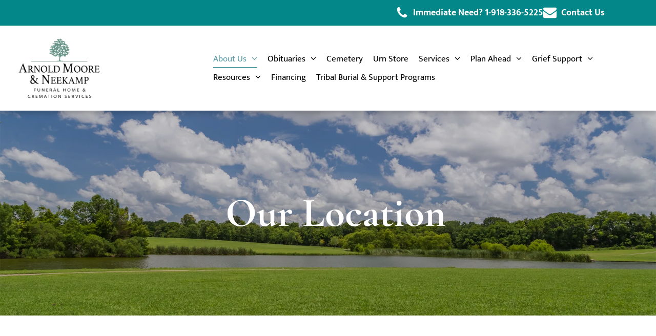

--- FILE ---
content_type: text/html;charset=utf-8
request_url: https://www.honoringmemoriesbartlesville.com/about-us/our-location
body_size: 40582
content:
<!doctype html >
<html xmlns="http://www.w3.org/1999/xhtml" lang="en"
      class="">
<head>
    <meta charset="utf-8">
    




































<script type="text/javascript">
    window._currentDevice = 'desktop';
    window.Parameters = window.Parameters || {
        HomeUrl: 'https://www.honoringmemoriesbartlesville.com/',
        AccountUUID: '5595d45abe5148d4997ac8d3a0dcb2df',
        SystemID: 'US_DIRECT_PRODUCTION',
        SiteAlias: '83bfbb4a',
        SiteType: atob('RFVEQU9ORQ=='),
        PublicationDate: 'Wed Jan 07 17:32:13 UTC 2026',
        ExternalUid: '875850',
        IsSiteMultilingual: false,
        InitialPostAlias: '',
        InitialPostPageUuid: '',
        InitialDynamicItem: '',
        DynamicPageInfo: {
            isDynamicPage: false,
            base64JsonRowData: 'null',
        },
        InitialPageAlias: 'about-us/our-location',
        InitialPageUuid: '7e390a03d24a407d99a5b74c0abf506b',
        InitialPageId: '1165423874',
        InitialEncodedPageAlias: 'YWJvdXQtdXMvb3VyLWxvY2F0aW9u',
        InitialHeaderUuid: '0585da2a38e54226b5588a79bd63d376',
        CurrentPageUrl: '',
        IsCurrentHomePage: false,
        AllowAjax: false,
        AfterAjaxCommand: null,
        HomeLinkText: 'Back To Home',
        UseGalleryModule: false,
        CurrentThemeName: 'Layout Theme',
        ThemeVersion: '500000',
        DefaultPageAlias: '',
        RemoveDID: true,
        WidgetStyleID: null,
        IsHeaderFixed: false,
        IsHeaderSkinny: false,
        IsBfs: true,
        StorePageAlias: 'null',
        StorePagesUrls: 'e30=',
        IsNewStore: 'false',
        StorePath: '',
        StoreId: 'null',
        StoreVersion: 0,
        StoreBaseUrl: '',
        StoreCleanUrl: true,
        StoreDisableScrolling: true,
        IsStoreSuspended: false,
        HasCustomDomain: true,
        SimpleSite: false,
        showCookieNotification: false,
        cookiesNotificationMarkup: 'null',
        translatedPageUrl: '',
        isFastMigrationSite: false,
        sidebarPosition: 'NA',
        currentLanguage: 'en',
        currentLocale: 'en',
        NavItems: '[base64]',
        errors: {
            general: 'There was an error connecting to the page.<br/> Make sure you are not offline.',
            password: 'Incorrect name/password combination',
            tryAgain: 'Try again'
        },
        NavigationAreaParams: {
            ShowBackToHomeOnInnerPages: true,
            NavbarSize: 5,
            NavbarLiveHomePage: 'https://www.honoringmemoriesbartlesville.com/',
            BlockContainerSelector: '.dmBody',
            NavbarSelector: '#dmNav:has(a)',
            SubNavbarSelector: '#subnav_main'
        },
        hasCustomCode: true,
        planID: '7',
        customTemplateId: 'null',
        siteTemplateId: 'null',
        productId: 'DM_DIRECT',
        disableTracking: false,
        pageType: 'FROM_SCRATCH',
        isRuntimeServer: true,
        isInEditor: false,
        hasNativeStore: false,
        defaultLang: 'en',
        hamburgerMigration: null,
        isFlexSite: false
    };

    window.Parameters.LayoutID = {};
    window.Parameters.LayoutID[window._currentDevice] = 23;
    window.Parameters.LayoutVariationID = {};
    window.Parameters.LayoutVariationID[window._currentDevice] = 5;
</script>





















<!-- Injecting site-wide to the head -->




<!-- End Injecting site-wide to the head -->

<!-- Inject secured cdn script -->


<!-- ========= Meta Tags ========= -->
<!-- PWA settings -->
<script>
    function toHash(str) {
        var hash = 5381, i = str.length;
        while (i) {
            hash = hash * 33 ^ str.charCodeAt(--i)
        }
        return hash >>> 0
    }
</script>
<script>
    (function (global) {
    //const cacheKey = global.cacheKey;
    const isOffline = 'onLine' in navigator && navigator.onLine === false;
    const hasServiceWorkerSupport = 'serviceWorker' in navigator;
    if (isOffline) {
        console.log('offline mode');
    }
    if (!hasServiceWorkerSupport) {
        console.log('service worker is not supported');
    }
    if (hasServiceWorkerSupport && !isOffline) {
        window.addEventListener('load', function () {
            const serviceWorkerPath = '/runtime-service-worker.js?v=3';
            navigator.serviceWorker
                .register(serviceWorkerPath, { scope: './' })
                .then(
                    function (registration) {
                        // Registration was successful
                        console.log(
                            'ServiceWorker registration successful with scope: ',
                            registration.scope
                        );
                    },
                    function (err) {
                        // registration failed :(
                        console.log('ServiceWorker registration failed: ', err);
                    }
                )
                .catch(function (err) {
                    console.log(err);
                });
        });

        // helper function to refresh the page
        var refreshPage = (function () {
            var refreshing;
            return function () {
                if (refreshing) return;
                // prevent multiple refreshes
                var refreshkey = 'refreshed' + location.href;
                var prevRefresh = localStorage.getItem(refreshkey);
                if (prevRefresh) {
                    localStorage.removeItem(refreshkey);
                    if (Date.now() - prevRefresh < 30000) {
                        return; // dont go into a refresh loop
                    }
                }
                refreshing = true;
                localStorage.setItem(refreshkey, Date.now());
                console.log('refereshing page');
                window.location.reload();
            };
        })();

        function messageServiceWorker(data) {
            return new Promise(function (resolve, reject) {
                if (navigator.serviceWorker.controller) {
                    var worker = navigator.serviceWorker.controller;
                    var messageChannel = new MessageChannel();
                    messageChannel.port1.onmessage = replyHandler;
                    worker.postMessage(data, [messageChannel.port2]);
                    function replyHandler(event) {
                        resolve(event.data);
                    }
                } else {
                    resolve();
                }
            });
        }
    }
})(window);
</script>
<!-- Add manifest -->
<link rel="manifest" href="/manifest.json">
<!-- Tell the browser it's a PWA -->
<meta name="mobile-web-app-capable" content="yes">
<!-- Tell iOS it's a PWA -->
<meta name="apple-mobile-web-app-capable" content="yes">
<!-- End PWA settings -->



<link rel="canonical" href="https://www.honoringmemoriesbartlesville.com/about-us/our-location">

<meta id="view" name="viewport" content="initial-scale=1, minimum-scale=1, maximum-scale=5, viewport-fit=cover">
<meta name="apple-mobile-web-app-capable" content="yes">

<!--Add favorites icons-->

<link rel="apple-touch-icon"
      href="https://irp.cdn-website.com/83bfbb4a/dms3rep/multi/Arnold-Moore-57.png"/>

<link rel="icon" type="image/x-icon" href="https://irp.cdn-website.com/83bfbb4a/site_favicon_16_1682088226294.ico"/>

<!-- End favorite icons -->
<link rel="preconnect" href="https://lirp.cdn-website.com/"/>



<!-- render the required CSS and JS in the head section -->
<script id='d-js-dmapi'>
    window.SystemID = 'US_DIRECT_PRODUCTION';

    if (!window.dmAPI) {
        window.dmAPI = {
            registerExternalRuntimeComponent: function () {
            },
            getCurrentDeviceType: function () {
                return window._currentDevice;
            },
            runOnReady: (ns, fn) => {
                const safeFn = dmAPI.toSafeFn(fn);
                ns = ns || 'global_' + Math.random().toString(36).slice(2, 11);
                const eventName = 'afterAjax.' + ns;

                if (document.readyState === 'complete') {
                    $.DM.events.off(eventName).on(eventName, safeFn);
                    setTimeout(function () {
                        safeFn({
                            isAjax: false,
                        });
                    }, 0);
                } else {
                    window?.waitForDeferred?.('dmAjax', () => {
                        $.DM.events.off(eventName).on(eventName, safeFn);
                        safeFn({
                            isAjax: false,
                        });
                    });
                }
            },
            toSafeFn: (fn) => {
                if (fn?.safe) {
                    return fn;
                }
                const safeFn = function (...args) {
                    try {
                        return fn?.apply(null, args);
                    } catch (e) {
                        console.log('function failed ' + e.message);
                    }
                };
                safeFn.safe = true;
                return safeFn;
            }
        };
    }

    if (!window.requestIdleCallback) {
        window.requestIdleCallback = function (fn) {
            setTimeout(fn, 0);
        }
    }
</script>

<!-- loadCSS function header.jsp-->






<script id="d-js-load-css">
/**
 * There are a few <link> tags with CSS resource in them that are preloaded in the page
 * in each of those there is a "onload" handler which invokes the loadCSS callback
 * defined here.
 * We are monitoring 3 main CSS files - the runtime, the global and the page.
 * When each load we check to see if we can append them all in a batch. If threre
 * is no page css (which may happen on inner pages) then we do not wait for it
 */
(function () {
  let cssLinks = {};
  function loadCssLink(link) {
    link.onload = null;
    link.rel = "stylesheet";
    link.type = "text/css";
  }
  
    function checkCss() {
      const pageCssLink = document.querySelector("[id*='CssLink']");
      const widgetCssLink = document.querySelector("[id*='widgetCSS']");

        if (cssLinks && cssLinks.runtime && cssLinks.global && (!pageCssLink || cssLinks.page) && (!widgetCssLink || cssLinks.widget)) {
            const storedRuntimeCssLink = cssLinks.runtime;
            const storedPageCssLink = cssLinks.page;
            const storedGlobalCssLink = cssLinks.global;
            const storedWidgetCssLink = cssLinks.widget;

            storedGlobalCssLink.disabled = true;
            loadCssLink(storedGlobalCssLink);

            if (storedPageCssLink) {
                storedPageCssLink.disabled = true;
                loadCssLink(storedPageCssLink);
            }

            if(storedWidgetCssLink) {
                storedWidgetCssLink.disabled = true;
                loadCssLink(storedWidgetCssLink);
            }

            storedRuntimeCssLink.disabled = true;
            loadCssLink(storedRuntimeCssLink);

            requestAnimationFrame(() => {
                setTimeout(() => {
                    storedRuntimeCssLink.disabled = false;
                    storedGlobalCssLink.disabled = false;
                    if (storedPageCssLink) {
                      storedPageCssLink.disabled = false;
                    }
                    if (storedWidgetCssLink) {
                      storedWidgetCssLink.disabled = false;
                    }
                    // (SUP-4179) Clear the accumulated cssLinks only when we're
                    // sure that the document has finished loading and the document 
                    // has been parsed.
                    if(document.readyState === 'interactive') {
                      cssLinks = null;
                    }
                }, 0);
            });
        }
    }
  

  function loadCSS(link) {
    try {
      var urlParams = new URLSearchParams(window.location.search);
      var noCSS = !!urlParams.get("nocss");
      var cssTimeout = urlParams.get("cssTimeout") || 0;

      if (noCSS) {
        return;
      }
      if (link.href && link.href.includes("d-css-runtime")) {
        cssLinks.runtime = link;
        checkCss();
      } else if (link.id === "siteGlobalCss") {
        cssLinks.global = link;
        checkCss();
      } 
      
      else if (link.id && link.id.includes("CssLink")) {
        cssLinks.page = link;
        checkCss();
      } else if (link.id && link.id.includes("widgetCSS")) {
        cssLinks.widget = link;
        checkCss();
      }
      
      else {
        requestIdleCallback(function () {
          window.setTimeout(function () {
            loadCssLink(link);
          }, parseInt(cssTimeout, 10));
        });
      }
    } catch (e) {
      throw e
    }
  }
  window.loadCSS = window.loadCSS || loadCSS;
})();
</script>



<script data-role="deferred-init" type="text/javascript">
    /* usage: window.getDeferred(<deferred name>).resolve() or window.getDeferred(<deferred name>).promise.then(...)*/
    function Def() {
        this.promise = new Promise((function (a, b) {
            this.resolve = a, this.reject = b
        }).bind(this))
    }

    const defs = {};
    window.getDeferred = function (a) {
        return null == defs[a] && (defs[a] = new Def), defs[a]
    }
    window.waitForDeferred = function (b, a, c) {
        let d = window?.getDeferred?.(b);
        d
            ? d.promise.then(a)
            : c && ["complete", "interactive"].includes(document.readyState)
                ? setTimeout(a, 1)
                : c
                    ? document.addEventListener("DOMContentLoaded", a)
                    : console.error(`Deferred  does not exist`);
    };
</script>
<style id="forceCssIncludes">
    /* This file is auto-generated from a `scss` file with the same name */

.videobgwrapper{overflow:hidden;position:absolute;z-index:0;width:100%;height:100%;top:0;left:0;pointer-events:none;border-radius:inherit}.videobgframe{position:absolute;width:101%;height:100%;top:50%;left:50%;transform:translateY(-50%) translateX(-50%);object-fit:fill}#dm video.videobgframe{margin:0}@media (max-width:767px){.dmRoot .dmPhotoGallery.newPhotoGallery:not(.photo-gallery-done){min-height:80vh}}@media (min-width:1025px){.dmRoot .dmPhotoGallery.newPhotoGallery:not(.photo-gallery-done){min-height:45vh}}@media (min-width:768px) and (max-width:1024px){.responsiveTablet .dmPhotoGallery.newPhotoGallery:not(.photo-gallery-done){min-height:45vh}}#dm [data-show-on-page-only]{display:none!important}#dmRoot div.stickyHeaderFix div.site_content{margin-top:0!important}#dmRoot div.stickyHeaderFix div.hamburger-header-container{position:relative}
    

</style>
<style id="cssVariables" type="text/css">
    :root {
  --color_1: rgba(91, 158, 166, 1);
  --color_2: rgba(169, 212, 217, 1);
  --color_3: rgba(235, 240, 242, 1);
  --color_4: rgba(0,0,0,1);
  --color_5: rgba(255,255,255,1);
  --color_6: rgba(4, 135, 137, 1);
  --color_7: rgba(161,120,0,0);
  --color_8: rgba(161,120,0,0);
}
</style>























<!-- Google Fonts Include -->













<!-- loadCSS function fonts.jsp-->



<link type="text/css" rel="stylesheet" href="https://irp.cdn-website.com/fonts/css2?family=Cormorant+Garamond:ital,wght@0,300;0,400;0,500;0,600;0,700;1,300;1,400;1,500;1,600;1,700&family=Muli:ital,wght@0,200;0,300;0,400;0,600;0,700;0,800;0,900&family=Cardo:ital,wght@0,400;0,700;1,400&family=Mukta:ital,wght@0,200;0,300;0,400;0,500;0,600;0,700;0,800&family=Inter:ital,wght@0,100..900;1,100..900&family=Roboto+Condensed:ital,wght@0,300;0,400;0,700;1,300;1,400;1,700&family=Alegreya:ital,wght@0,400..900;1,400..900&family=Roboto:ital,wght@0,100;0,300;0,400;0,500;0,700;0,900;1,100;1,300;1,400;1,500;1,700;1,900&family=Montserrat:ital,wght@0,100..900;1,100..900&family=Lato:ital,wght@0,100;0,300;0,400;0,700;0,900;1,100;1,300;1,400;1,700;1,900&family=Lora:ital,wght@0,400..700;1,400..700&family=Source+Sans+Pro:ital,wght@0,200;0,300;0,400;0,600;0,700;0,900;1,200;1,300;1,400;1,600;1,700;1,900&family=Open+Sans:ital,wght@0,300..800;1,300..800&amp;subset=latin-ext&amp;display=swap"  />

<style>
@font-face {
  font-family: "Hoefler Text Regular";
  src: url("https://irp.cdn-website.com/83bfbb4a/fonts/Hoefler+Text+Regular-4ce8_400.ttf");
  font-weight: 400;
  font-style: normal;
}
</style>






<!-- RT CSS Include d-css-runtime-desktop-one-package-structured-global-->
<link rel="stylesheet" type="text/css" href="https://static.cdn-website.com/mnlt/production/6103/_dm/s/rt/dist/css/d-css-runtime-desktop-one-package-structured-global.min.css" />

<!-- End of RT CSS Include -->

<link type="text/css" rel="stylesheet" href="https://irp.cdn-website.com/WIDGET_CSS/398554a2bff8211f8d43129804bbd5d6.css" id="widgetCSS" />

<!-- Support `img` size attributes -->
<style>img[width][height] {
  height: auto;
}</style>

<!-- Support showing sticky element on page only -->
<style>
  body[data-page-alias="about-us/our-location"] #dm [data-show-on-page-only="about-us/our-location"] {
    display: block !important;
  }
</style>

<!-- This is populated in Ajax navigation -->
<style id="pageAdditionalWidgetsCss" type="text/css">
</style>




<!-- Site CSS -->
<link type="text/css" rel="stylesheet" href="https://irp.cdn-website.com/83bfbb4a/files/83bfbb4a_1.min.css?v=413" id="siteGlobalCss" />



<style id="customWidgetStyle" type="text/css">
    
</style>
<style id="innerPagesStyle" type="text/css">
    
</style>


<style
        id="additionalGlobalCss" type="text/css"
>
</style>

<style id="pagestyle" type="text/css">
    *#dm *.dmBody a.span.textonly{
color:var(--color_2) !important}
*#dm *.dmBody div.dmform-error{
font-style:normal !important}
*#dm *.dmBody div.dmforminput textarea{
font-style:italic !important}
*#dm *.dmBody div.dmforminput *.fileUploadLink{
font-style:italic !important}
*#dm *.dmBody div.checkboxwrapper span{
font-style:italic !important}
*#dm *.dmBody div.radiowrapper span{
font-style:italic !important}
*#dm *.dmBody nav.u_1144820115{
color:black !important}
*#dm *.dmBody *.u_1339895964:before{
opacity:0.5 !important;
background-color:var(--color_2) !important}
*#dm *.dmBody *.u_1339895964.before{
opacity:0.5 !important;
background-color:var(--color_2) !important}
*#dm *.dmBody *.u_1339895964>.bgExtraLayerOverlay{
opacity:0.5 !important;
background-color:var(--color_2) !important}
*#dm *.dmBody div.u_1339895964{
background-repeat:no-repeat !important;
background-image:url(https://lirp.cdn-website.com/83bfbb4a/dms3rep/multi/opt/13-2880w.jpg) !important;
background-size:cover !important}
*#dm *.dmBody div.u_1855617814{
border-radius:10px !important;
-moz-border-radius:10px !important;
-webkit-border-radius:10px !important}
*#dm *.dmBody *.u_1875585310 .dynamicLinkWrapper{
justify-content:center !important;
text-align:center !important}
*#dm *.dmBody div.u_1875585310 .dynamicLinkWrapper{
color:var(--color_2) !important}
div.u_1879901743 .dynamicLink{
color:var(--color_2) !important}
div.u_1879901743 .dynamicLinkWrapper{
color:var(--color_2) !important}
*#dm *.dmBody *.u_1879901743 .dynamicLinkWrapper{
justify-content:center !important;
text-align:center !important}
*#dm *.dmBody div.u_1339895964:before{
background-color:var(--color_4) !important;
opacity:0.2 !important}
*#dm *.dmBody div.u_1339895964.before{
background-color:var(--color_4) !important;
opacity:0.2 !important}
*#dm *.dmBody div.u_1339895964>.bgExtraLayerOverlay{
background-color:var(--color_4) !important;
opacity:0.2 !important}
*#dm *.dmBody *.u_1452612816 .tukios_sidenav a.moveLeftNoArrow .dashIcon{
background-color:var(--color_8) !important}
*#dm *.dmBody *.u_1452612816 .optionFive .side-nav{
background-color:var(--color_8) !important}
*#dm *.dmBody *.u_1452612816 .tukios_sidenav a{
border-bottom-color:var(--color_1) !important}
*#dm *.dmBody div.u_1452612816 .tukios_sidenav a{
color:rgba(51,51,51,1) !important}
*#dm *.dmBody *.u_1452612816 .tukios_sidenav a.rollover:not(.active) span::before{
color:var(--color_6) !important}
*#dm *.dmBody div.u_1250061980{
background-color:var(--color_5) !important}
*#dm *.dmBody div.u_1879901743 .linkWrapper{
color:var(--color_1) !important}
*#dm *.dmBody div.u_1879901743 .dynamicLink{
color:rgba(51,51,51,1) !important}
*#dm *.dmBody *.u_1879901743 .dynamicLink:hover{
color:var(--color_6) !important}
*#dm *.dmBody div.u_1014130554{
background-color:rgba(235,240,242,1) !important}
*#dm *.dmBody div.u_1875585310 .dynamicLink{
color:rgba(51,51,51,1) !important}
*#dm *.dmBody div.u_1875585310 .linkWrapper{
color:rgba(51,51,51,1) !important}
*#dm *.dmBody *.u_1875585310 .dynamicLink:hover{
color:var(--color_6) !important}
*#dm *.dmBody nav.u_1771969743{
color:black !important}
*#dm *.dmBody nav.u_1360467914{
color:white !important}
*#dm *.dmBody div.u_1349155760 .photoGalleryThumbs .image-container{
border-radius:2% !important;
-moz-border-radius:2% !important;
-webkit-border-radius:2% !important}
*#dm *.dmBody *.u_1349155760 .caption-inner{
border-bottom-left-radius:2% !important;
-webkit-border-top-right-radius:2% !important;
-moz-border-top-right-radius:2% !important;
-webkit-border-bottom-right-radius:2% !important;
-webkit-border-bottom-left-radius:2% !important;
border-top-right-radius:2% !important;
-webkit-border-top-left-radius:2% !important;
border-radius:2% !important;
-moz-border-bottom-right-radius:2% !important;
-moz-border-top-left-radius:2% !important;
border-top-left-radius:2% !important;
-moz-border-radius:2% !important;
-moz-border-bottom-left-radius:2% !important;
border-bottom-right-radius:2% !important;
-webkit-border-radius:2% !important}
</style>

<style id="pagestyleDevice" type="text/css">
    *#dm *.d-page-1716942098 DIV.dmInner
{
	background-repeat:no-repeat !important;
	background-size:cover !important;
	background-attachment:fixed !important;
	background-position:50% 50% !important;
}
*#dm *.d-page-1716942098 DIV#dmSlideRightNavRight
{
	background-repeat:no-repeat !important;
	background-image:none !important;
	background-size:cover !important;
	background-attachment:fixed !important;
	background-position:50% 50% !important;
}
*#dm *.dmBody div.u_1080663272
{
	margin-left:0 !important;
	padding-top:2px !important;
	padding-left:0 !important;
	padding-bottom:2px !important;
	margin-top:0 !important;
	margin-bottom:8px !important;
	margin-right:0 !important;
	padding-right:0 !important;
}
*#dm *.dmBody div.u_1437682187
{
	margin-left:0 !important;
	padding-top:0 !important;
	padding-left:0 !important;
	padding-bottom:0 !important;
	margin-top:0 !important;
	margin-bottom:0 !important;
	margin-right:0 !important;
	padding-right:0 !important;
}
.widget-f5ed36 .tukios_sidenav
{
	justify-content:left !important;
}
.widget-f5ed36 .tukios_sidenav a
{
	width:100% !important;
}
*#dm *.dmBody div.u_1558238675
{
	margin-left:0 !important;
	padding-top:0 !important;
	padding-left:0 !important;
	padding-bottom:148px !important;
	margin-top:0 !important;
	margin-bottom:0 !important;
	margin-right:0 !important;
	padding-right:0 !important;
	width:95% !important;
}
*#dm *.dmBody div.u_1875585310
{
	padding-top:0 !important;
	padding-left:0 !important;
	padding-bottom:0 !important;
	padding-right:0 !important;
}
*#dm *.dmBody div.u_1875585310 .dynamicLinkWrapper
{
	font-size:18px !important;
}
div.u_1879901743 .dynamicLinkWrapper
{
	font-size:18px !important;
}
div.u_1879901743 .dynamicLink
{
	font-size:18px !important;
}
div.u_1879901743
{
	padding-top:0 !important;
	padding-left:0 !important;
	padding-bottom:0 !important;
	padding-right:0 !important;
}
*#dm *.dmBody div.u_1879901743
{
	float:none !important;
	top:0 !important;
	left:0 !important;
	width:calc(100% - 0px) !important;
	position:relative !important;
	height:auto !important;
	padding-top:0 !important;
	padding-left:0 !important;
	padding-bottom:0 !important;
	max-width:100% !important;
	padding-right:0 !important;
	min-width:25px !important;
	text-align:left !important;
	margin-left:0 !important;
	margin-top:10px !important;
	margin-bottom:0 !important;
	margin-right:0 !important;
}
*#dm *.dmBody div.u_1339895964
{
	padding-top:150px !important;
	padding-left:40px !important;
	padding-bottom:150px !important;
	padding-right:40px !important;
	width:auto !important;
	background-position:50% 50% !important;
	margin-left:0 !important;
	margin-top:0 !important;
	margin-bottom:0 !important;
	margin-right:0 !important;
	float:none !important;
	top:0 !important;
	left:0 !important;
	position:relative !important;
	height:auto !important;
	max-width:100% !important;
	min-width:0 !important;
	text-align:start !important;
}
*#dm *.dmBody div.u_1439791280
{
	float:none !important;
	top:0 !important;
	left:0 !important;
	width:calc(100% - 0px) !important;
	position:relative !important;
	height:auto !important;
	padding-top:2px !important;
	padding-left:0 !important;
	padding-bottom:2px !important;
	margin-right:0 !important;
	margin-left:0 !important;
	max-width:100% !important;
	margin-top:8px !important;
	margin-bottom:8px !important;
	padding-right:0 !important;
	min-width:25px !important;
}
*#dm *.dmBody div.u_1452612816
{
	padding-top:0 !important;
	padding-left:0 !important;
	padding-bottom:0 !important;
	padding-right:40px !important;
}
*#dm *.dmBody div.u_1705673670
{
	float:none !important;
	top:0 !important;
	left:0 !important;
	width:calc(100% - 0px) !important;
	position:relative !important;
	height:400px !important;
	padding-top:0 !important;
	padding-left:0 !important;
	padding-bottom:0 !important;
	margin-right:auto !important;
	margin-left:auto !important;
	max-width:477.484px !important;
	margin-top:0 !important;
	margin-bottom:0 !important;
	padding-right:0 !important;
	min-width:25px !important;
	text-align:start !important;
}
*#dm *.dmBody div.u_1014130554
{
	margin-left:0 !important;
	padding-top:0 !important;
	padding-left:0 !important;
	padding-bottom:0 !important;
	margin-top:0 !important;
	margin-bottom:0 !important;
	margin-right:0 !important;
	padding-right:0 !important;
	display:flex !important;
	flex-direction:column !important;
	justify-content:center !important;
}
*#dm *.dmBody div.u_1875585310 .linkWrapper
{
	font-size:20px !important;
}
*#dm *.dmBody div.u_1875585310 .dynamicLink
{
	font-size:20px !important;
}
*#dm *.dmBody div.u_1879901743 .linkWrapper
{
	font-size:20px !important;
}
*#dm *.dmBody div.u_1879901743 .dynamicLink
{
	font-size:20px !important;
}
*#dm *.dmBody div.u_1346725073
{
	float:none !important;
	top:0 !important;
	left:0 !important;
	width:395px !important;
	position:relative !important;
	height:auto !important;
	padding-top:2px !important;
	padding-left:0 !important;
	padding-bottom:2px !important;
	max-width:100% !important;
	padding-right:0 !important;
	min-width:0 !important;
	display:block !important;
	margin-right:auto !important;
	margin-left:auto !important;
	margin-top:8px !important;
	margin-bottom:8px !important;
}
*#dm *.dmBody div.u_1250061980
{
	padding-top:100px !important;
	padding-left:0 !important;
	padding-bottom:2px !important;
	padding-right:40px !important;
	width:auto !important;
	margin-left:0 !important;
	margin-top:0 !important;
	margin-bottom:0 !important;
	margin-right:0 !important;
}
*#dm *.dmBody div.u_1855617814
{
	padding-top:0 !important;
	padding-bottom:0 !important;
	padding-right:0 !important;
	padding-left:0 !important;
	margin-left:0 !important;
	margin-top:0 !important;
	margin-bottom:0 !important;
	margin-right:0 !important;
	width:auto !important;
}
*#dm *.dmBody div.u_1568320971
{
	margin-left:0 !important;
	padding-top:0 !important;
	padding-left:0 !important;
	padding-bottom:0 !important;
	margin-top:0 !important;
	margin-bottom:0 !important;
	margin-right:0 !important;
	padding-right:0 !important;
}
*#dm *.dmBody *.u_1349155760 .photoGalleryThumbs .image-container a
{
	padding-top:175px !important;
}
*#dm *.dmBody *.u_1349155760 .photoGalleryThumbs
{
	padding:5px !important;
}
*#dm *.dmBody *.u_1349155760 .layout-container
{
	padding:5px !important;
}
*#dm *.dmBody *.u_1349155760 .photoGalleryViewAll
{
	padding:0 10px !important;
}
*#dm *.dmBody div.u_1349155760
{
	float:none !important;
	top:0 !important;
	left:0 !important;
	width:957px !important;
	position:relative !important;
	height:auto !important;
	padding-top:0 !important;
	padding-left:0 !important;
	padding-bottom:0 !important;
	max-width:100% !important;
	padding-right:0 !important;
	min-width:0 !important;
	text-align:start !important;
}
*#dm *.dmBody div.u_1964818934
{
	margin-left:0 !important;
	padding-top:15px !important;
	padding-left:0 !important;
	padding-bottom:15px !important;
	margin-top:0 !important;
	margin-bottom:0 !important;
	margin-right:0 !important;
	padding-right:0 !important;
	width:auto !important;
}
*#dm *.dmBody div.u_1232940769
{
	margin-left:0 !important;
	padding-top:0 !important;
	padding-left:0 !important;
	padding-bottom:0 !important;
	margin-top:0 !important;
	margin-bottom:0 !important;
	margin-right:0 !important;
	padding-right:0 !important;
}
*#dm *.dmBody div.u_1151599099
{
	margin-left:0px !important;
	padding-top:0px !important;
	padding-left:0px !important;
	padding-bottom:15px !important;
	margin-top:20px !important;
	margin-bottom:0px !important;
	margin-right:0px !important;
	padding-right:0px !important;
	width:auto !important;
}

</style>

<!-- Flex Sections CSS -->







<style id="globalFontSizeStyle" type="text/css">
    .font-size-22, .size-22, .size-22 > font { font-size: 22px !important; }.font-size-18, .size-18, .size-18 > font { font-size: 18px !important; }.font-size-30, .size-30, .size-30 > font { font-size: 30px !important; }.font-size-15, .size-15, .size-15 > font { font-size: 15px !important; }
</style>
<style id="pageFontSizeStyle" type="text/css">
</style>




<style id="hideAnimFix">
  .dmDesktopBody:not(.editGrid) [data-anim-desktop]:not([data-anim-desktop='none']), .dmDesktopBody:not(.editGrid) [data-anim-extended] {
    visibility: hidden;
  }

  .dmDesktopBody:not(.editGrid) .dmNewParagraph[data-anim-desktop]:not([data-anim-desktop='none']), .dmDesktopBody:not(.editGrid) .dmNewParagraph[data-anim-extended] {
    visibility: hidden !important;
  }


  #dmRoot:not(.editGrid) .flex-element [data-anim-extended] {
    visibility: hidden;
  }

</style>




<style id="fontFallbacks">
    @font-face {
  font-family: "Cormorant Garamond Fallback";
  src: local('Arial');
  ascent-override: 104.8482%;
  descent-override: 32.5665%;
  size-adjust: 88.1274%;
  line-gap-override: 0%;
 }@font-face {
  font-family: "Cardo Fallback";
  src: local('Arial');
  ascent-override: 103.8482%;
  descent-override: 38.1494%;
  size-adjust: 95.354%;
  line-gap-override: 0%;
 }@font-face {
  font-family: "Mukta Fallback";
  src: local('Arial');
  ascent-override: 119.0427%;
  descent-override: 56.0449%;
  size-adjust: 94.9239%;
  line-gap-override: 0%;
 }@font-face {
  font-family: "Inter Fallback";
  src: local('Arial');
  ascent-override: 90.199%;
  descent-override: 22.4836%;
  size-adjust: 107.4014%;
  line-gap-override: 0%;
 }@font-face {
  font-family: "Roboto Condensed Fallback";
  src: local('Arial');
  ascent-override: 104.1828%;
  descent-override: 27.4165%;
  size-adjust: 89.0487%;
  line-gap-override: 0%;
 }@font-face {
  font-family: "Arial Fallback";
  src: local('Arial');
  line-gap-override: 0%;
 }@font-face {
  font-family: "Alegreya Fallback";
  src: local('Arial');
  ascent-override: 111.0071%;
  descent-override: 37.6943%;
  size-adjust: 91.5257%;
  line-gap-override: 0%;
 }@font-face {
  font-family: "Roboto Fallback";
  src: local('Arial');
  ascent-override: 92.6709%;
  descent-override: 24.3871%;
  size-adjust: 100.1106%;
  line-gap-override: 0%;
 }@font-face {
  font-family: "Montserrat Fallback";
  src: local('Arial');
  ascent-override: 84.9466%;
  descent-override: 22.0264%;
  size-adjust: 113.954%;
  line-gap-override: 0%;
 }@font-face {
  font-family: "Lato Fallback";
  src: local('Arial');
  ascent-override: 101.3181%;
  descent-override: 21.865%;
  size-adjust: 97.4159%;
  line-gap-override: 0%;
 }@font-face {
  font-family: "Lora Fallback";
  src: local('Arial');
  ascent-override: 95.2907%;
  descent-override: 25.9539%;
  size-adjust: 105.5717%;
  line-gap-override: 0%;
 }@font-face {
  font-family: "Open Sans Fallback";
  src: local('Arial');
  ascent-override: 101.1768%;
  descent-override: 27.7323%;
  size-adjust: 105.6416%;
  line-gap-override: 0%;
 }
</style>


<!-- End render the required css and JS in the head section -->






<meta property="og:type" content="website">
<meta property="og:url" content="https://www.honoringmemoriesbartlesville.com/about-us/our-location">

  <meta property="og:image" content="https://lirp.cdn-website.com/83bfbb4a/dms3rep/multi/opt/Arnold-Moore-12003-1920w.png"/>
  <title>
    Our Location | Arnold Moore &amp; Neekamp Funeral Home
  </title>
  <meta name="description" content="Find our location for funeral service serving Bartlesville, OK. Compassionate care for your loved one."/>

  <meta name="keywords" content="Clinton NC funeral homes,  funeral home, cremation. burial, preplanning"/>
  <!-- Google Tag Manager -->  <script>







(function(w,d,s,l,i){w[l]=w[l]||[];w[l].push({'gtm.start':
new Date().getTime(),event:'gtm.js'});var f=d.getElementsByTagName(s)[0],
j=d.createElement(s),dl=l!='dataLayer'?'&l='+l:'';j.async=true;j.src=
'https://www.googletagmanager.com/gtm.js?id='+i+dl;f.parentNode.insertBefore(j,f);
})(window,document,'script','dataLayer','GTM-PKTRPTC');
  

  

  

  

  </script>
  <!-- End Google Tag Manager -->  <script>







  if (typeof gtmTukios === 'undefined') {
  function gtmTukios(event, data) {
  var gtmData = Object.assign(data, {'send_to': 'GTM-PKTRPTC', 'event': event});
  window.dataLayer.push(gtmData)
  }
  }
  if (typeof gTukOutbound === 'undefined') {
  function gTukOutbound(text, url) {
  gtmTukios('click_url', {
  'link' : {
  'text': text,
  },
  'outbound': {
  'url': url,
  },
  });
  }
  }
  if (typeof gTukCta === 'undefined') {
  function gTukCta(name, type = 'button') {
  gtmTukios('click_cta', {
  'cta' : {
  'name': name,
  'type': type,
  },
  });
  }
  }
  if (typeof gTukSocial === 'undefined') {
  function gTukSocial(network) {
  gtmTukios('social_share', {
  'social' : {
  'network': network,
  },
  });
  }
  }
  gtmTukios('pageMetaData', {'page':{"tukios_fhid":"1469"}});
  
  

  

  

  

  </script>
  <!-- Meta Pixel Code -->  <script>






!function(f,b,e,v,n,t,s)
{if(f.fbq)return;n=f.fbq=function(){n.callMethod?
n.callMethod.apply(n,arguments):n.queue.push(arguments)};
if(!f._fbq)f._fbq=n;n.push=n;n.loaded=!0;n.version='2.0';
n.queue=[];t=b.createElement(e);t.async=!0;
t.src=v;s=b.getElementsByTagName(e)[0];
s.parentNode.insertBefore(t,s)}(window, document,'script',
'https://connect.facebook.net/en_US/fbevents.js');
fbq('init', '650056637500473');
fbq('track', 'PageView');


  

  

  </script>
  <noscript>
  </noscript>
  <img height="1" width="1" style="display:none" src="https://www.facebook.com/tr?id=650056637500473&amp;ev=PageView&amp;noscript=1"/>
  <!-- End Meta Pixel Code -->
  <meta name="twitter:card" content="summary"/>
  <meta name="twitter:title" content="Our Location | Arnold Moore &amp; Neekamp Funeral Home"/>
  <meta name="twitter:description" content="Find our location for funeral service serving Bartlesville, OK. Compassionate care for your loved one."/>
  <meta property="og:description" content="Find our location for funeral service serving Bartlesville, OK. Compassionate care for your loved one."/>
  <meta property="og:title" content="Our Location | Arnold Moore &amp; Neekamp Funeral Home"/>




<!-- SYS- VVNfRElSRUNUX1BST0RVQ1RJT04= -->
</head>





















<body id="dmRoot" data-page-alias="about-us/our-location"  class="dmRoot dmDesktopBody fix-mobile-scrolling addCanvasBorder dmResellerSite mac dmLargeBody responsiveTablet "
      style="padding:0;margin:0;"
      
    >
















<!-- ========= Site Content ========= -->
<div id="dm" class='dmwr'>
    
    <div class="dm_wrapper hamburgerLayout-var5 null hamburgerLayout">
         <div dmwrapped="true" id="1901957768" class="dm-home-page" themewaschanged="true"> <div dmtemplateid="Hamburger" class="runtime-module-container dm-bfs dm-layout-sec hasAnimations rows-1200 hamburger-reverse dmPageBody d-page-1716942098 inputs-css-clean dmFreeHeader" id="dm-outer-wrapper" data-page-class="1716942098" data-soch="true" data-background-parallax-selector=".dmHomeSection1, .dmSectionParallex"> <div id="dmStyle_outerContainer" class="dmOuter"> <div id="dmStyle_innerContainer" class="dmInner"> <div class="dmLayoutWrapper standard-var"> <div id="site_content"> <div class="p_hfcontainer"> <div id="hamburger-drawer" class="u_hamburger-drawer hamburger-drawer layout-drawer" layout="e9d510f4eb904e939c2be8efaf777e6e===header" data-origin="side-reverse"> <div class="u_1323097644 dmRespRow" style="text-align: center;" id="1323097644"> <div class="dmRespColsWrapper" id="1957613086"> <div class="u_1758859645 dmRespCol small-12 medium-12 large-12 empty-column" id="1758859645"></div> 
</div> 
</div> 
 <div class="u_1975659607 dmRespRow middleDrawerRow" style="text-align: center;" id="1975659607"> <div class="dmRespColsWrapper" id="1593982200"> <div class="dmRespCol small-12 u_1889949077 medium-12 large-12" id="1889949077"> <nav class="u_1771969743 effect-bottom main-navigation unifiednav dmLinksMenu" role="navigation" layout-main="vertical_nav_layout_2" layout-sub="" data-show-vertical-sub-items="HIDE" id="1771969743" dmle_extension="onelinksmenu" data-element-type="onelinksmenu" data-logo-src="" alt="" data-nav-structure="VERTICAL" wr="true" icon="true" surround="true" adwords="" navigation-id="unifiedNav"> <ul role="menubar" class="unifiednav__container  " data-auto="navigation-pages"> <li role="menuitem" aria-haspopup="true" data-sub-nav-menu="true" class=" unifiednav__item-wrap " data-auto="more-pages" data-depth="0"> <a href="#" class="unifiednav__item  dmUDNavigationItem_010101723242  unifiednav__item_has-sub-nav" target="" data-target-page-alias=""> <span class="nav-item-text " data-link-text="
         About Us
        " data-auto="page-text-style">About Us<span class="icon icon-angle-down"></span> 
</span> 
</a> 
 <ul role="menu" aria-expanded="false" class="unifiednav__container unifiednav__container_sub-nav" data-depth="0" data-auto="sub-pages"> <li role="menuitem" class=" unifiednav__item-wrap " data-auto="more-pages" data-depth="1"> <a href="/about-us/about-us" class="unifiednav__item  dmUDNavigationItem_010101436714  " target="" data-target-page-alias=""> <span class="nav-item-text " data-link-text="
           About Us
          " data-auto="page-text-style">About Us<span class="icon icon-angle-right"></span> 
</span> 
</a> 
</li> 
 <li role="menuitem" class=" unifiednav__item-wrap " data-auto="more-pages" data-depth="1"> <a href="/about-us/our-staff" class="unifiednav__item  dmUDNavigationItem_010101357537  " target="" data-target-page-alias=""> <span class="nav-item-text " data-link-text="
           Our Team
          " data-auto="page-text-style">Our Team<span class="icon icon-angle-right"></span> 
</span> 
</a> 
</li> 
 <li role="menuitem" class=" unifiednav__item-wrap " data-auto="more-pages" data-depth="1"> <a href="/about-us/join-our-team" class="unifiednav__item  dmUDNavigationItem_01010188046  " target="" data-target-page-alias=""> <span class="nav-item-text " data-link-text="
           Join Our Team
          " data-auto="page-text-style">Join Our Team<span class="icon icon-angle-right"></span> 
</span> 
</a> 
</li> 
 <li role="menuitem" class=" unifiednav__item-wrap " data-auto="more-pages" data-depth="1"> <a href="/about-us/our-location" class="unifiednav__item  dmNavItemSelected  dmUDNavigationItem_010101454060  " target="" data-target-page-alias="" aria-current="page" data-auto="selected-page"> <span class="nav-item-text " data-link-text="
           Our Location
          " data-auto="page-text-style">Our Location<span class="icon icon-angle-right"></span> 
</span> 
</a> 
</li> 
 <li role="menuitem" class=" unifiednav__item-wrap " data-auto="more-pages" data-depth="1"> <a href="/about-us/virtual-tour" class="unifiednav__item  dmUDNavigationItem_010101895546  " target="" data-target-page-alias=""> <span class="nav-item-text " data-link-text="
           Virtual Tour
          " data-auto="page-text-style">Virtual Tour<span class="icon icon-angle-right"></span> 
</span> 
</a> 
</li> 
 <li role="menuitem" class=" unifiednav__item-wrap " data-auto="more-pages" data-depth="1"> <a href="/about-us/testimonials" class="unifiednav__item  dmUDNavigationItem_010101879631  " target="" data-target-page-alias=""> <span class="nav-item-text " data-link-text="
           Testimonials
          " data-auto="page-text-style">Testimonials<span class="icon icon-angle-right"></span> 
</span> 
</a> 
</li> 
 <li role="menuitem" class=" unifiednav__item-wrap " data-auto="more-pages" data-depth="1"> <a href="/about-us/why-choose-us" class="unifiednav__item  dmUDNavigationItem_010101220222  " target="" data-target-page-alias=""> <span class="nav-item-text " data-link-text="
           Why Choose Us
          " data-auto="page-text-style">Why Choose Us<span class="icon icon-angle-right"></span> 
</span> 
</a> 
</li> 
 <li role="menuitem" class=" unifiednav__item-wrap " data-auto="more-pages" data-depth="1"> <a href="/about-us/contact-us" class="unifiednav__item  dmUDNavigationItem_010101754107  " target="" data-target-page-alias=""> <span class="nav-item-text " data-link-text="
           Contact Us
          " data-auto="page-text-style">Contact Us<span class="icon icon-angle-right"></span> 
</span> 
</a> 
</li> 
</ul> 
</li> 
 <li role="menuitem" aria-haspopup="true" data-sub-nav-menu="true" class=" unifiednav__item-wrap " data-auto="more-pages" data-depth="0"> <a href="#" class="unifiednav__item  dmUDNavigationItem_010101539494  unifiednav__item_has-sub-nav" target="" data-target-page-alias=""> <span class="nav-item-text " data-link-text="
         Obituaries
        " data-auto="page-text-style">Obituaries<span class="icon icon-angle-down"></span> 
</span> 
</a> 
 <ul role="menu" aria-expanded="false" class="unifiednav__container unifiednav__container_sub-nav" data-depth="0" data-auto="sub-pages"> <li role="menuitem" class=" unifiednav__item-wrap " data-auto="more-pages" data-depth="1"> <a href="/obituaries" class="unifiednav__item  dmUDNavigationItem_010101684843  " target="" data-target-page-alias=""> <span class="nav-item-text " data-link-text="
           Obituaries
          " data-auto="page-text-style">Obituaries<span class="icon icon-angle-right"></span> 
</span> 
</a> 
</li> 
 <li role="menuitem" class=" unifiednav__item-wrap " data-auto="more-pages" data-depth="1"> <a href="/send-flowers" class="unifiednav__item  dmUDNavigationItem_010101735575  " target="" data-target-page-alias=""> <span class="nav-item-text " data-link-text="
           Send Flowers
          " data-auto="page-text-style">Send Flowers<span class="icon icon-angle-right"></span> 
</span> 
</a> 
</li> 
 <li role="menuitem" class=" unifiednav__item-wrap " data-auto="more-pages" data-depth="1"> <a href="/email-subscribe" class="unifiednav__item  dmUDNavigationItem_010101320191  " target="" data-target-page-alias=""> <span class="nav-item-text " data-link-text="
           Obituary Notifications
          " data-auto="page-text-style">Obituary Notifications<span class="icon icon-angle-right"></span> 
</span> 
</a> 
</li> 
</ul> 
</li> 
 <li role="menuitem" class=" unifiednav__item-wrap " data-auto="more-pages" data-depth="0"> <a href="/services/cemetery" class="unifiednav__item  dmUDNavigationItem_01010157124  " target="" data-target-page-alias=""> <span class="nav-item-text " data-link-text="
         Cemetery
        " data-auto="page-text-style">Cemetery<span class="icon icon-angle-down"></span> 
</span> 
</a> 
</li> 
 <li role="menuitem" class=" unifiednav__item-wrap " data-auto="more-pages" data-depth="0"> <a href="https://honoringmemoriesbartlesville.memorialstores.com" class="unifiednav__item  dmUDNavigationItem_010101844338  " target="_blank" data-target-page-alias=""> <span class="nav-item-text " data-link-text="
         Urn Store
        " data-auto="page-text-style">Urn Store<span class="icon icon-angle-down"></span> 
</span> 
</a> 
</li> 
 <li role="menuitem" aria-haspopup="true" data-sub-nav-menu="true" class=" unifiednav__item-wrap " data-auto="more-pages" data-depth="0"> <a href="#" class="unifiednav__item  dmUDNavigationItem_010101282556  unifiednav__item_has-sub-nav" target="" data-target-page-alias=""> <span class="nav-item-text " data-link-text="
         Services
        " data-auto="page-text-style">Services<span class="icon icon-angle-down"></span> 
</span> 
</a> 
 <ul role="menu" aria-expanded="false" class="unifiednav__container unifiednav__container_sub-nav" data-depth="0" data-auto="sub-pages"> <li role="menuitem" class=" unifiednav__item-wrap " data-auto="more-pages" data-depth="1"> <a href="/services/immediate-need" class="unifiednav__item  dmUDNavigationItem_010101499237  " target="" data-target-page-alias=""> <span class="nav-item-text " data-link-text="
           Immediate Need
          " data-auto="page-text-style">Immediate Need<span class="icon icon-angle-right"></span> 
</span> 
</a> 
</li> 
 <li role="menuitem" class=" unifiednav__item-wrap " data-auto="more-pages" data-depth="1"> <a href="/services/signature-services" class="unifiednav__item  dmUDNavigationItem_010101334284  " target="" data-target-page-alias=""> <span class="nav-item-text " data-link-text="
           Signature Services
          " data-auto="page-text-style">Signature Services<span class="icon icon-angle-right"></span> 
</span> 
</a> 
</li> 
 <li role="menuitem" class=" unifiednav__item-wrap " data-auto="more-pages" data-depth="1"> <a href="/services/services-overview" class="unifiednav__item  dmUDNavigationItem_010101431017  " target="" data-target-page-alias=""> <span class="nav-item-text " data-link-text="
           Services Overview
          " data-auto="page-text-style">Services Overview<span class="icon icon-angle-right"></span> 
</span> 
</a> 
</li> 
 <li role="menuitem" class=" unifiednav__item-wrap " data-auto="more-pages" data-depth="1"> <a href="/services/traditional-services" class="unifiednav__item  dmUDNavigationItem_010101416646  " target="" data-target-page-alias=""> <span class="nav-item-text " data-link-text="
           Traditional Services
          " data-auto="page-text-style">Traditional Services<span class="icon icon-angle-right"></span> 
</span> 
</a> 
</li> 
 <li role="menuitem" class=" unifiednav__item-wrap " data-auto="more-pages" data-depth="1"> <a href="/services/cremation-services" class="unifiednav__item  dmUDNavigationItem_010101989376  " target="" data-target-page-alias=""> <span class="nav-item-text " data-link-text="
           Cremation Services
          " data-auto="page-text-style">Cremation Services<span class="icon icon-angle-right"></span> 
</span> 
</a> 
</li> 
 <li role="menuitem" class=" unifiednav__item-wrap " data-auto="more-pages" data-depth="1"> <a href="/services/personalization" class="unifiednav__item  dmUDNavigationItem_010101842830  " target="" data-target-page-alias=""> <span class="nav-item-text " data-link-text="
           Personalization
          " data-auto="page-text-style">Personalization<span class="icon icon-angle-right"></span> 
</span> 
</a> 
</li> 
 <li role="menuitem" aria-haspopup="true" data-sub-nav-menu="true" class=" unifiednav__item-wrap " data-auto="more-pages" data-depth="1"> <a href="#" class="unifiednav__item  dmUDNavigationItem_010101967385  unifiednav__item_has-sub-nav" target="" data-target-page-alias=""> <span class="nav-item-text " data-link-text="
           Veterans
          " data-auto="page-text-style">Veterans<span class="icon icon-angle-right"></span> 
</span> 
</a> 
 <ul role="menu" aria-expanded="false" class="unifiednav__container unifiednav__container_sub-nav" data-depth="1" data-auto="sub-pages"> <li role="menuitem" class=" unifiednav__item-wrap " data-auto="more-pages" data-depth="2"> <a href="/resources/veterans-overview" class="unifiednav__item  dmUDNavigationItem_010101550957  " target="" data-target-page-alias=""> <span class="nav-item-text " data-link-text="
             Veterans Overview
            " data-auto="page-text-style">Veterans Overview<span class="icon icon-angle-right"></span> 
</span> 
</a> 
</li> 
 <li role="menuitem" class=" unifiednav__item-wrap " data-auto="more-pages" data-depth="2"> <a href="/resources/veterans-headstones-and-burial-flags" class="unifiednav__item  dmUDNavigationItem_010101790454  " target="" data-target-page-alias=""> <span class="nav-item-text " data-link-text="
             Veterans Headstones and Burial Flags
            " data-auto="page-text-style">Veterans Headstones and Burial Flags<span class="icon icon-angle-right"></span> 
</span> 
</a> 
</li> 
 <li role="menuitem" class=" unifiednav__item-wrap " data-auto="more-pages" data-depth="2"> <a href="/resources/free-veterans-funeral-planning-guide" class="unifiednav__item  dmUDNavigationItem_010101911598  " target="" data-target-page-alias=""> <span class="nav-item-text " data-link-text="
             FREE Veteran's  Funeral Planning Guide
            " data-auto="page-text-style">FREE Veteran's  Funeral Planning Guide<span class="icon icon-angle-right"></span> 
</span> 
</a> 
</li> 
</ul> 
</li> 
 <li role="menuitem" class=" unifiednav__item-wrap " data-auto="more-pages" data-depth="1"> <a href="/services/digital-streaming" class="unifiednav__item  dmUDNavigationItem_01010132080  " target="" data-target-page-alias=""> <span class="nav-item-text " data-link-text="
           Digital Streaming
          " data-auto="page-text-style">Digital Streaming<span class="icon icon-angle-right"></span> 
</span> 
</a> 
</li> 
</ul> 
</li> 
 <li role="menuitem" aria-haspopup="true" data-sub-nav-menu="true" class=" unifiednav__item-wrap " data-auto="more-pages" data-depth="0"> <a href="#" class="unifiednav__item  dmUDNavigationItem_010101172964  unifiednav__item_has-sub-nav" target="" data-target-page-alias=""> <span class="nav-item-text " data-link-text="
         Plan Ahead
        " data-auto="page-text-style">Plan Ahead<span class="icon icon-angle-down"></span> 
</span> 
</a> 
 <ul role="menu" aria-expanded="false" class="unifiednav__container unifiednav__container_sub-nav" data-depth="0" data-auto="sub-pages"> <li role="menuitem" class=" unifiednav__item-wrap " data-auto="more-pages" data-depth="1"> <a href="/plan-ahead/planning-ahead" class="unifiednav__item  dmUDNavigationItem_010101320668  " target="" data-target-page-alias=""> <span class="nav-item-text " data-link-text="
           Planning Ahead
          " data-auto="page-text-style">Planning Ahead<span class="icon icon-angle-right"></span> 
</span> 
</a> 
</li> 
 <li role="menuitem" class=" unifiednav__item-wrap " data-auto="more-pages" data-depth="1"> <a href="/plan-ahead/online-preplanning-form" class="unifiednav__item  dmUDNavigationItem_010101829732  " target="" data-target-page-alias=""> <span class="nav-item-text " data-link-text="
           Online Preplanning Form
          " data-auto="page-text-style">Online Preplanning Form<span class="icon icon-angle-right"></span> 
</span> 
</a> 
</li> 
 <li role="menuitem" class=" unifiednav__item-wrap " data-auto="more-pages" data-depth="1"> <a href="/plan-ahead/talk-of-a-lifetime" class="unifiednav__item  dmUDNavigationItem_010101731494  " target="" data-target-page-alias=""> <span class="nav-item-text " data-link-text="
           Talk of A Lifetime
          " data-auto="page-text-style">Talk of A Lifetime<span class="icon icon-angle-right"></span> 
</span> 
</a> 
</li> 
</ul> 
</li> 
 <li role="menuitem" aria-haspopup="true" data-sub-nav-menu="true" class=" unifiednav__item-wrap " data-auto="more-pages" data-depth="0"> <a href="#" class="unifiednav__item  dmUDNavigationItem_010101398540  unifiednav__item_has-sub-nav" target="" data-target-page-alias=""> <span class="nav-item-text " data-link-text="
         Grief Support
        " data-auto="page-text-style">Grief Support<span class="icon icon-angle-down"></span> 
</span> 
</a> 
 <ul role="menu" aria-expanded="false" class="unifiednav__container unifiednav__container_sub-nav" data-depth="0" data-auto="sub-pages"> <li role="menuitem" class=" unifiednav__item-wrap " data-auto="more-pages" data-depth="1"> <a href="/services/grief-support-brochures" class="unifiednav__item  dmUDNavigationItem_010101571237  " target="" data-target-page-alias=""> <span class="nav-item-text " data-link-text="
           Grief Support Brochures
          " data-auto="page-text-style">Grief Support Brochures<span class="icon icon-angle-right"></span> 
</span> 
</a> 
</li> 
 <li role="menuitem" class=" unifiednav__item-wrap " data-auto="more-pages" data-depth="1"> <a href="/services/national-support-groups" class="unifiednav__item  dmUDNavigationItem_010101132291  " target="" data-target-page-alias=""> <span class="nav-item-text " data-link-text="
           National Support Groups
          " data-auto="page-text-style">National Support Groups<span class="icon icon-angle-right"></span> 
</span> 
</a> 
</li> 
 <li role="menuitem" class=" unifiednav__item-wrap " data-auto="more-pages" data-depth="1"> <a href="/services/youth-and-funerals" class="unifiednav__item  dmUDNavigationItem_010101396245  " target="" data-target-page-alias=""> <span class="nav-item-text " data-link-text="
           Youth and Funerals
          " data-auto="page-text-style">Youth and Funerals<span class="icon icon-angle-right"></span> 
</span> 
</a> 
</li> 
 <li role="menuitem" class=" unifiednav__item-wrap " data-auto="more-pages" data-depth="1"> <a href="/grief-support/the-grieving-process" class="unifiednav__item  dmUDNavigationItem_010101359277  " target="" data-target-page-alias=""> <span class="nav-item-text " data-link-text="
           The Grieving Process
          " data-auto="page-text-style">The Grieving Process<span class="icon icon-angle-right"></span> 
</span> 
</a> 
</li> 
 <li role="menuitem" class=" unifiednav__item-wrap " data-auto="more-pages" data-depth="1"> <a href="/grief-support/children-grief" class="unifiednav__item  dmUDNavigationItem_010101154807  " target="" data-target-page-alias=""> <span class="nav-item-text " data-link-text="
           Children & Grief
          " data-auto="page-text-style">Children &amp; Grief<span class="icon icon-angle-right"></span> 
</span> 
</a> 
</li> 
</ul> 
</li> 
 <li role="menuitem" aria-haspopup="true" data-sub-nav-menu="true" class=" unifiednav__item-wrap " data-auto="more-pages" data-depth="0"> <a href="#" class="unifiednav__item  dmUDNavigationItem_010101343500  unifiednav__item_has-sub-nav" target="" data-target-page-alias=""> <span class="nav-item-text " data-link-text="
         Resources
        " data-auto="page-text-style">Resources<span class="icon icon-angle-down"></span> 
</span> 
</a> 
 <ul role="menu" aria-expanded="false" class="unifiednav__container unifiednav__container_sub-nav" data-depth="0" data-auto="sub-pages"> <li role="menuitem" class=" unifiednav__item-wrap " data-auto="more-pages" data-depth="1"> <a href="/resources/when-death-occurs" class="unifiednav__item  dmUDNavigationItem_010101704732  " target="" data-target-page-alias=""> <span class="nav-item-text " data-link-text="
           When Death Occurs
          " data-auto="page-text-style">When Death Occurs<span class="icon icon-angle-right"></span> 
</span> 
</a> 
</li> 
 <li role="menuitem" class=" unifiednav__item-wrap " data-auto="more-pages" data-depth="1"> <a href="/resources/funeral-etiquette" class="unifiednav__item  dmUDNavigationItem_010101975890  " target="" data-target-page-alias=""> <span class="nav-item-text " data-link-text="
           Funeral Etiquette
          " data-auto="page-text-style">Funeral Etiquette<span class="icon icon-angle-right"></span> 
</span> 
</a> 
</li> 
 <li role="menuitem" class=" unifiednav__item-wrap " data-auto="more-pages" data-depth="1"> <a href="/resources/frequent-questions" class="unifiednav__item  dmUDNavigationItem_010101839563  " target="" data-target-page-alias=""> <span class="nav-item-text " data-link-text="
           Frequent Questions
          " data-auto="page-text-style">Frequent Questions<span class="icon icon-angle-right"></span> 
</span> 
</a> 
</li> 
 <li role="menuitem" class=" unifiednav__item-wrap " data-auto="more-pages" data-depth="1"> <a href="/resources/social-security-benefits" class="unifiednav__item  dmUDNavigationItem_01010175117  " target="" data-target-page-alias=""> <span class="nav-item-text " data-link-text="
           Social Security Benefits
          " data-auto="page-text-style">Social Security Benefits<span class="icon icon-angle-right"></span> 
</span> 
</a> 
</li> 
 <li role="menuitem" class=" unifiednav__item-wrap " data-auto="more-pages" data-depth="1"> <a href="/services/upcoming-events" class="unifiednav__item  dmUDNavigationItem_010101299037  " target="" data-target-page-alias=""> <span class="nav-item-text " data-link-text="
           Upcoming Events
          " data-auto="page-text-style">Upcoming Events<span class="icon icon-angle-right"></span> 
</span> 
</a> 
</li> 
</ul> 
</li> 
 <li role="menuitem" class=" unifiednav__item-wrap " data-auto="more-pages" data-depth="0"> <a href="/financing" class="unifiednav__item  dmUDNavigationItem_010101580330  " target="" data-target-page-alias=""> <span class="nav-item-text " data-link-text="
         Financing
        " data-auto="page-text-style">Financing<span class="icon icon-angle-down"></span> 
</span> 
</a> 
</li> 
 <li role="menuitem" class=" unifiednav__item-wrap " data-auto="more-pages" data-depth="0"> <a href="/tribal-burial-and-support-programs" class="unifiednav__item  dmUDNavigationItem_01010130743  " target="" data-target-page-alias=""> <span class="nav-item-text " data-link-text="
         Tribal Burial & Support Programs
        " data-auto="page-text-style">Tribal Burial &amp; Support Programs<span class="icon icon-angle-down"></span> 
</span> 
</a> 
</li> 
</ul> 
</nav> 
</div> 
</div> 
</div> 
 <div class="dmRespRow u_1538727847" style="text-align: center;" id="1538727847"> <div class="dmRespColsWrapper" id="1278106683"> <div class="u_1667217889 dmRespCol small-12 medium-12 large-12" id="1667217889"> <div class="u_1010425907 dmNewParagraph" id="1010425907" style="transition: none;"><div style="text-align: left;"><span style=""><span style=""><font style="color: var(--color_2);"><span style="" class="font-size-22 lh-1"><b style=""><span style="font-weight: 700;">Get in touch</span></b></span></font></span></span></div></div> <div class="u_1200256336 dmNewParagraph" id="1200256336"><div><span style="font-size: 20px;"><font style="color: var(--color_2);"></font></span></div><div><span style="font-weight: 400;" class="font-size-18 lh-1"><font style="color: rgb(103, 103, 103);"><div style="text-align: left;"><span style="font-weight: inherit;"><font style="">555-555-5555</font></span></div><div style="text-align: left;"><span style="font-weight: inherit;"><font style="">mymail@mailservice.com</font></span></div></font></span></div><div><span style="font-size: 20px;"><font style="color: var(--color_2);"></font></span></div></div> <div class="u_1212205151 align-center text-align-center dmSocialHub gapSpacing" id="1212205151" dmle_extension="social_hub" data-element-type="social_hub" wr="true" networks="" icon="true" surround="true" adwords=""> <div class="socialHubWrapper"> <div class="socialHubInnerDiv "> <a href="mailto:test@gmail.com" dm_dont_rewrite_url="true" aria-label="email" onclick="dm_gaq_push_event &amp;&amp; dm_gaq_push_event(&apos;socialLink&apos;, &apos;click&apos;, &apos;Email&apos;)"> <span class="dmSocialEmail dm-social-icons-email oneIcon socialHubIcon style8" aria-hidden="true" data-hover-effect=""></span> 
</a> 
 <a href="https://wa.me/555-555-5555" target="_blank" dm_dont_rewrite_url="true" aria-label="whatsapp" onclick="dm_gaq_push_event &amp;&amp; dm_gaq_push_event(&apos;socialLink&apos;, &apos;click&apos;, &apos;Whatsapp&apos;)"> <span class="dmSocialWhatsapp dm-social-icons-whatsapp oneIcon socialHubIcon style8" aria-hidden="true" data-hover-effect=""></span> 
</a> 
</div> 
</div> 
</div> 
</div> 
</div> 
</div> 
</div> 
 <div class="layout-drawer-overlay" id="layout-drawer-overlay"></div> 
</div> 
 <div class="site_content"> <div id="hamburger-header-container" class="hamburger-header-container p_hfcontainer"> <div id="hamburger-header" class="u_hamburger-header hamburger-header p_hfcontainer" layout="44dc38f951e9489490b055748e10ba9f===header" has-shadow="true" data-scrollable-target="body" data-scroll-responder-id="hamburger-header"> <div class="dmRespRow u_1280803480 fullBleedChanged fullBleedMode" id="1280803480"> <div class="dmRespColsWrapper" id="1271181412"> <div class="dmRespCol large-12 medium-12 small-12" id="1793677467"> <div class="widget-1ec247 u_1424347340 dmCustomWidget" data-lazy-load="true" data-title="" id="1424347340" dmle_extension="custom_extension" data-element-type="custom_extension" icon="false" surround="false" data-widget-id="1ec24720cc794bdfa0006cfac110eb1f" data-widget-version="171" data-widget-config="[base64]"> <div class="ctaWrapper" style="justify-content: flex-end; flex-direction: row; align-items: center;"> <div class="ctaLink "> <a class="ctaTextLink" value="tel:(918) 336-5225" label="" type="call" href="tel:(918) 336-5225" raw_url="tel:(918) 336-5225"> <div class="cta "> <div class="iconWrapper nonButtonIcon overwriteColor "> <svg xmlns="http://www.w3.org/2000/svg" viewbox="0 0 1408 1792"> <path fill="inherit" d="M1408 1240q0 27-10 70.5t-21 68.5q-21 50-122 106-94 51-186 51-27 0-52.5-3.5t-57.5-12.5-47.5-14.5-55.5-20.5-49-18q-98-35-175-83-128-79-264.5-215.5t-215.5-264.5q-48-77-83-175-3-9-18-49t-20.5-55.5-14.5-47.5-12.5-57.5-3.5-52.5q0-92 51-186 56-101 106-122 25-11 68.5-21t70.5-10q14 0 21 3 18 6 53 76 11 19 30 54t35 63.5 31 53.5q3 4 17.5 25t21.5 35.5 7 28.5q0 20-28.5 50t-62 55-62 53-28.5 46q0 9 5 22.5t8.5 20.5 14 24 11.5 19q76 137 174 235t235 174q2 1 19 11.5t24 14 20.5 8.5 22.5 5q18 0 46-28.5t53-62 55-62 50-28.5q14 0 28.5 7t35.5 21.5 25 17.5q25 15 53.5 31t63.5 35 54 30q70 35 76 53 3 7 3 21z"></path> 
</svg> 
</div> 
 <div class="ctaTextWrapper">Immediate Need? 1-918-336-5225</div> 
</div> 
</a> 
</div> 
 <div class="ctaLink "> <a class="ctaTextLink" value="about-us/contact-us" label="" type="page" href="/about-us/contact-us" raw_url="/site/0f022ec0/about-us/contact-us?nee=true&ed=true&showOriginal=true&preview=true&dm_try_mode=true&dm_checkSync=1"> <div class="cta "> <div class="iconWrapper nonButtonIcon overwriteColor "> <svg xmlns="http://www.w3.org/2000/svg" viewbox="0 256 1792 1408"> <path d="M1792 710v794q0 66-47 113t-113 47h-1472q-66 0-113-47t-47-113v-794q44 49 101 87 362 246 497 345 57 42 92.5 65.5t94.5 48 110 24.5h1 1q51 0 110-24.5t94.5-48 92.5-65.5q170-123 498-345 57-39 100-87zM1792 416q0 79-49 151t-122 123q-376 261-468 325-10 7-42.5 30.5t-54 38-52 32.5-57.5 27-50 9h-1-1q-23 0-50-9t-57.5-27-52-32.5-54-38-42.5-30.5q-91-64-262-182.5t-205-142.5q-62-42-117-115.5t-55-136.5q0-78 41.5-130t118.5-52h1472q65 0 112.5 47t47.5 113z"></path> 
</svg> 
</div> 
 <div class="ctaTextWrapper">Contact Us</div> 
</div> 
</a> 
</div> 
</div> 
</div> 
</div> 
</div> 
</div> 
 <div class="u_1919546300 dmRespRow fullBleedChanged fullBleedMode" id="1919546300"> <div class="dmRespColsWrapper" id="1535434583"> <div class="u_1263630643 dmRespCol small-12 large-2 medium-2" id="1263630643"> <div class="u_1337435191 imageWidget align-center" data-element-type="image" data-widget-type="image" id="1337435191"> <a href="/" id="1672432631" file="false"><img src="https://lirp.cdn-website.com/83bfbb4a/dms3rep/multi/opt/963102-1-ard-logo-arnoldmoore-1920w.png" id="1593765577" class="" data-dm-image-path="https://irp.cdn-website.com/83bfbb4a/dms3rep/multi/963102-1-ard-logo-arnoldmoore.png" alt="logo-image" data-hover-effect="opacity" width="396" height="298" onerror="handleImageLoadError(this)"/></a> 
</div> 
</div> 
 <div class="u_1105746167 dmRespCol small-12 large-10 medium-10" id="1105746167"> <div class="u_1546388811 dmRespRow fullBleedChanged fullBleedMode" id="1546388811"> <div class="dmRespColsWrapper" id="1735905821"> <div class="u_1409023740 dmRespCol small-12 medium-12 large-12" id="1409023740"> <nav class="u_1084060438 effect-bottom2 hide-for-small hide-for-medium main-navigation unifiednav dmLinksMenu" role="navigation" layout-main="horizontal_nav_layout_1" layout-sub="submenu_horizontal_1" data-show-vertical-sub-items="HOVER" id="1084060438" dmle_extension="onelinksmenu" data-element-type="onelinksmenu" data-logo-src="" alt="" data-nav-structure="HORIZONTAL" wr="true" icon="true" surround="true" adwords="" navigation-id="unifiedNav"> <ul role="menubar" class="unifiednav__container  " data-auto="navigation-pages"> <li role="menuitem" aria-haspopup="true" data-sub-nav-menu="true" class=" unifiednav__item-wrap " data-auto="more-pages" data-depth="0"> <a href="#" class="unifiednav__item  dmUDNavigationItem_010101723242  unifiednav__item_has-sub-nav" target="" data-target-page-alias=""> <span class="nav-item-text " data-link-text="
         About Us
        " data-auto="page-text-style">About Us<span class="icon icon-angle-down"></span> 
</span> 
</a> 
 <ul role="menu" aria-expanded="false" class="unifiednav__container unifiednav__container_sub-nav" data-depth="0" data-auto="sub-pages"> <li role="menuitem" class=" unifiednav__item-wrap " data-auto="more-pages" data-depth="1"> <a href="/about-us/about-us" class="unifiednav__item  dmUDNavigationItem_010101436714  " target="" data-target-page-alias=""> <span class="nav-item-text " data-link-text="
           About Us
          " data-auto="page-text-style">About Us<span class="icon icon-angle-right"></span> 
</span> 
</a> 
</li> 
 <li role="menuitem" class=" unifiednav__item-wrap " data-auto="more-pages" data-depth="1"> <a href="/about-us/our-staff" class="unifiednav__item  dmUDNavigationItem_010101357537  " target="" data-target-page-alias=""> <span class="nav-item-text " data-link-text="
           Our Team
          " data-auto="page-text-style">Our Team<span class="icon icon-angle-right"></span> 
</span> 
</a> 
</li> 
 <li role="menuitem" class=" unifiednav__item-wrap " data-auto="more-pages" data-depth="1"> <a href="/about-us/join-our-team" class="unifiednav__item  dmUDNavigationItem_01010188046  " target="" data-target-page-alias=""> <span class="nav-item-text " data-link-text="
           Join Our Team
          " data-auto="page-text-style">Join Our Team<span class="icon icon-angle-right"></span> 
</span> 
</a> 
</li> 
 <li role="menuitem" class=" unifiednav__item-wrap " data-auto="more-pages" data-depth="1"> <a href="/about-us/our-location" class="unifiednav__item  dmNavItemSelected  dmUDNavigationItem_010101454060  " target="" data-target-page-alias="" aria-current="page" data-auto="selected-page"> <span class="nav-item-text " data-link-text="
           Our Location
          " data-auto="page-text-style">Our Location<span class="icon icon-angle-right"></span> 
</span> 
</a> 
</li> 
 <li role="menuitem" class=" unifiednav__item-wrap " data-auto="more-pages" data-depth="1"> <a href="/about-us/virtual-tour" class="unifiednav__item  dmUDNavigationItem_010101895546  " target="" data-target-page-alias=""> <span class="nav-item-text " data-link-text="
           Virtual Tour
          " data-auto="page-text-style">Virtual Tour<span class="icon icon-angle-right"></span> 
</span> 
</a> 
</li> 
 <li role="menuitem" class=" unifiednav__item-wrap " data-auto="more-pages" data-depth="1"> <a href="/about-us/testimonials" class="unifiednav__item  dmUDNavigationItem_010101879631  " target="" data-target-page-alias=""> <span class="nav-item-text " data-link-text="
           Testimonials
          " data-auto="page-text-style">Testimonials<span class="icon icon-angle-right"></span> 
</span> 
</a> 
</li> 
 <li role="menuitem" class=" unifiednav__item-wrap " data-auto="more-pages" data-depth="1"> <a href="/about-us/why-choose-us" class="unifiednav__item  dmUDNavigationItem_010101220222  " target="" data-target-page-alias=""> <span class="nav-item-text " data-link-text="
           Why Choose Us
          " data-auto="page-text-style">Why Choose Us<span class="icon icon-angle-right"></span> 
</span> 
</a> 
</li> 
 <li role="menuitem" class=" unifiednav__item-wrap " data-auto="more-pages" data-depth="1"> <a href="/about-us/contact-us" class="unifiednav__item  dmUDNavigationItem_010101754107  " target="" data-target-page-alias=""> <span class="nav-item-text " data-link-text="
           Contact Us
          " data-auto="page-text-style">Contact Us<span class="icon icon-angle-right"></span> 
</span> 
</a> 
</li> 
</ul> 
</li> 
 <li role="menuitem" aria-haspopup="true" data-sub-nav-menu="true" class=" unifiednav__item-wrap " data-auto="more-pages" data-depth="0"> <a href="#" class="unifiednav__item  dmUDNavigationItem_010101539494  unifiednav__item_has-sub-nav" target="" data-target-page-alias=""> <span class="nav-item-text " data-link-text="
         Obituaries
        " data-auto="page-text-style">Obituaries<span class="icon icon-angle-down"></span> 
</span> 
</a> 
 <ul role="menu" aria-expanded="false" class="unifiednav__container unifiednav__container_sub-nav" data-depth="0" data-auto="sub-pages"> <li role="menuitem" class=" unifiednav__item-wrap " data-auto="more-pages" data-depth="1"> <a href="/obituaries" class="unifiednav__item  dmUDNavigationItem_010101684843  " target="" data-target-page-alias=""> <span class="nav-item-text " data-link-text="
           Obituaries
          " data-auto="page-text-style">Obituaries<span class="icon icon-angle-right"></span> 
</span> 
</a> 
</li> 
 <li role="menuitem" class=" unifiednav__item-wrap " data-auto="more-pages" data-depth="1"> <a href="/send-flowers" class="unifiednav__item  dmUDNavigationItem_010101735575  " target="" data-target-page-alias=""> <span class="nav-item-text " data-link-text="
           Send Flowers
          " data-auto="page-text-style">Send Flowers<span class="icon icon-angle-right"></span> 
</span> 
</a> 
</li> 
 <li role="menuitem" class=" unifiednav__item-wrap " data-auto="more-pages" data-depth="1"> <a href="/email-subscribe" class="unifiednav__item  dmUDNavigationItem_010101320191  " target="" data-target-page-alias=""> <span class="nav-item-text " data-link-text="
           Obituary Notifications
          " data-auto="page-text-style">Obituary Notifications<span class="icon icon-angle-right"></span> 
</span> 
</a> 
</li> 
</ul> 
</li> 
 <li role="menuitem" class=" unifiednav__item-wrap " data-auto="more-pages" data-depth="0"> <a href="/services/cemetery" class="unifiednav__item  dmUDNavigationItem_01010157124  " target="" data-target-page-alias=""> <span class="nav-item-text " data-link-text="
         Cemetery
        " data-auto="page-text-style">Cemetery<span class="icon icon-angle-down"></span> 
</span> 
</a> 
</li> 
 <li role="menuitem" class=" unifiednav__item-wrap " data-auto="more-pages" data-depth="0"> <a href="https://honoringmemoriesbartlesville.memorialstores.com" class="unifiednav__item  dmUDNavigationItem_010101844338  " target="_blank" data-target-page-alias=""> <span class="nav-item-text " data-link-text="
         Urn Store
        " data-auto="page-text-style">Urn Store<span class="icon icon-angle-down"></span> 
</span> 
</a> 
</li> 
 <li role="menuitem" aria-haspopup="true" data-sub-nav-menu="true" class=" unifiednav__item-wrap " data-auto="more-pages" data-depth="0"> <a href="#" class="unifiednav__item  dmUDNavigationItem_010101282556  unifiednav__item_has-sub-nav" target="" data-target-page-alias=""> <span class="nav-item-text " data-link-text="
         Services
        " data-auto="page-text-style">Services<span class="icon icon-angle-down"></span> 
</span> 
</a> 
 <ul role="menu" aria-expanded="false" class="unifiednav__container unifiednav__container_sub-nav" data-depth="0" data-auto="sub-pages"> <li role="menuitem" class=" unifiednav__item-wrap " data-auto="more-pages" data-depth="1"> <a href="/services/immediate-need" class="unifiednav__item  dmUDNavigationItem_010101499237  " target="" data-target-page-alias=""> <span class="nav-item-text " data-link-text="
           Immediate Need
          " data-auto="page-text-style">Immediate Need<span class="icon icon-angle-right"></span> 
</span> 
</a> 
</li> 
 <li role="menuitem" class=" unifiednav__item-wrap " data-auto="more-pages" data-depth="1"> <a href="/services/signature-services" class="unifiednav__item  dmUDNavigationItem_010101334284  " target="" data-target-page-alias=""> <span class="nav-item-text " data-link-text="
           Signature Services
          " data-auto="page-text-style">Signature Services<span class="icon icon-angle-right"></span> 
</span> 
</a> 
</li> 
 <li role="menuitem" class=" unifiednav__item-wrap " data-auto="more-pages" data-depth="1"> <a href="/services/services-overview" class="unifiednav__item  dmUDNavigationItem_010101431017  " target="" data-target-page-alias=""> <span class="nav-item-text " data-link-text="
           Services Overview
          " data-auto="page-text-style">Services Overview<span class="icon icon-angle-right"></span> 
</span> 
</a> 
</li> 
 <li role="menuitem" class=" unifiednav__item-wrap " data-auto="more-pages" data-depth="1"> <a href="/services/traditional-services" class="unifiednav__item  dmUDNavigationItem_010101416646  " target="" data-target-page-alias=""> <span class="nav-item-text " data-link-text="
           Traditional Services
          " data-auto="page-text-style">Traditional Services<span class="icon icon-angle-right"></span> 
</span> 
</a> 
</li> 
 <li role="menuitem" class=" unifiednav__item-wrap " data-auto="more-pages" data-depth="1"> <a href="/services/cremation-services" class="unifiednav__item  dmUDNavigationItem_010101989376  " target="" data-target-page-alias=""> <span class="nav-item-text " data-link-text="
           Cremation Services
          " data-auto="page-text-style">Cremation Services<span class="icon icon-angle-right"></span> 
</span> 
</a> 
</li> 
 <li role="menuitem" class=" unifiednav__item-wrap " data-auto="more-pages" data-depth="1"> <a href="/services/personalization" class="unifiednav__item  dmUDNavigationItem_010101842830  " target="" data-target-page-alias=""> <span class="nav-item-text " data-link-text="
           Personalization
          " data-auto="page-text-style">Personalization<span class="icon icon-angle-right"></span> 
</span> 
</a> 
</li> 
 <li role="menuitem" aria-haspopup="true" data-sub-nav-menu="true" class=" unifiednav__item-wrap " data-auto="more-pages" data-depth="1"> <a href="#" class="unifiednav__item  dmUDNavigationItem_010101967385  unifiednav__item_has-sub-nav" target="" data-target-page-alias=""> <span class="nav-item-text " data-link-text="
           Veterans
          " data-auto="page-text-style">Veterans<span class="icon icon-angle-right"></span> 
</span> 
</a> 
 <ul role="menu" aria-expanded="false" class="unifiednav__container unifiednav__container_sub-nav" data-depth="1" data-auto="sub-pages"> <li role="menuitem" class=" unifiednav__item-wrap " data-auto="more-pages" data-depth="2"> <a href="/resources/veterans-overview" class="unifiednav__item  dmUDNavigationItem_010101550957  " target="" data-target-page-alias=""> <span class="nav-item-text " data-link-text="
             Veterans Overview
            " data-auto="page-text-style">Veterans Overview<span class="icon icon-angle-right"></span> 
</span> 
</a> 
</li> 
 <li role="menuitem" class=" unifiednav__item-wrap " data-auto="more-pages" data-depth="2"> <a href="/resources/veterans-headstones-and-burial-flags" class="unifiednav__item  dmUDNavigationItem_010101790454  " target="" data-target-page-alias=""> <span class="nav-item-text " data-link-text="
             Veterans Headstones and Burial Flags
            " data-auto="page-text-style">Veterans Headstones and Burial Flags<span class="icon icon-angle-right"></span> 
</span> 
</a> 
</li> 
 <li role="menuitem" class=" unifiednav__item-wrap " data-auto="more-pages" data-depth="2"> <a href="/resources/free-veterans-funeral-planning-guide" class="unifiednav__item  dmUDNavigationItem_010101911598  " target="" data-target-page-alias=""> <span class="nav-item-text " data-link-text="
             FREE Veteran's  Funeral Planning Guide
            " data-auto="page-text-style">FREE Veteran's  Funeral Planning Guide<span class="icon icon-angle-right"></span> 
</span> 
</a> 
</li> 
</ul> 
</li> 
 <li role="menuitem" class=" unifiednav__item-wrap " data-auto="more-pages" data-depth="1"> <a href="/services/digital-streaming" class="unifiednav__item  dmUDNavigationItem_01010132080  " target="" data-target-page-alias=""> <span class="nav-item-text " data-link-text="
           Digital Streaming
          " data-auto="page-text-style">Digital Streaming<span class="icon icon-angle-right"></span> 
</span> 
</a> 
</li> 
</ul> 
</li> 
 <li role="menuitem" aria-haspopup="true" data-sub-nav-menu="true" class=" unifiednav__item-wrap " data-auto="more-pages" data-depth="0"> <a href="#" class="unifiednav__item  dmUDNavigationItem_010101172964  unifiednav__item_has-sub-nav" target="" data-target-page-alias=""> <span class="nav-item-text " data-link-text="
         Plan Ahead
        " data-auto="page-text-style">Plan Ahead<span class="icon icon-angle-down"></span> 
</span> 
</a> 
 <ul role="menu" aria-expanded="false" class="unifiednav__container unifiednav__container_sub-nav" data-depth="0" data-auto="sub-pages"> <li role="menuitem" class=" unifiednav__item-wrap " data-auto="more-pages" data-depth="1"> <a href="/plan-ahead/planning-ahead" class="unifiednav__item  dmUDNavigationItem_010101320668  " target="" data-target-page-alias=""> <span class="nav-item-text " data-link-text="
           Planning Ahead
          " data-auto="page-text-style">Planning Ahead<span class="icon icon-angle-right"></span> 
</span> 
</a> 
</li> 
 <li role="menuitem" class=" unifiednav__item-wrap " data-auto="more-pages" data-depth="1"> <a href="/plan-ahead/online-preplanning-form" class="unifiednav__item  dmUDNavigationItem_010101829732  " target="" data-target-page-alias=""> <span class="nav-item-text " data-link-text="
           Online Preplanning Form
          " data-auto="page-text-style">Online Preplanning Form<span class="icon icon-angle-right"></span> 
</span> 
</a> 
</li> 
 <li role="menuitem" class=" unifiednav__item-wrap " data-auto="more-pages" data-depth="1"> <a href="/plan-ahead/talk-of-a-lifetime" class="unifiednav__item  dmUDNavigationItem_010101731494  " target="" data-target-page-alias=""> <span class="nav-item-text " data-link-text="
           Talk of A Lifetime
          " data-auto="page-text-style">Talk of A Lifetime<span class="icon icon-angle-right"></span> 
</span> 
</a> 
</li> 
</ul> 
</li> 
 <li role="menuitem" aria-haspopup="true" data-sub-nav-menu="true" class=" unifiednav__item-wrap " data-auto="more-pages" data-depth="0"> <a href="#" class="unifiednav__item  dmUDNavigationItem_010101398540  unifiednav__item_has-sub-nav" target="" data-target-page-alias=""> <span class="nav-item-text " data-link-text="
         Grief Support
        " data-auto="page-text-style">Grief Support<span class="icon icon-angle-down"></span> 
</span> 
</a> 
 <ul role="menu" aria-expanded="false" class="unifiednav__container unifiednav__container_sub-nav" data-depth="0" data-auto="sub-pages"> <li role="menuitem" class=" unifiednav__item-wrap " data-auto="more-pages" data-depth="1"> <a href="/services/grief-support-brochures" class="unifiednav__item  dmUDNavigationItem_010101571237  " target="" data-target-page-alias=""> <span class="nav-item-text " data-link-text="
           Grief Support Brochures
          " data-auto="page-text-style">Grief Support Brochures<span class="icon icon-angle-right"></span> 
</span> 
</a> 
</li> 
 <li role="menuitem" class=" unifiednav__item-wrap " data-auto="more-pages" data-depth="1"> <a href="/services/national-support-groups" class="unifiednav__item  dmUDNavigationItem_010101132291  " target="" data-target-page-alias=""> <span class="nav-item-text " data-link-text="
           National Support Groups
          " data-auto="page-text-style">National Support Groups<span class="icon icon-angle-right"></span> 
</span> 
</a> 
</li> 
 <li role="menuitem" class=" unifiednav__item-wrap " data-auto="more-pages" data-depth="1"> <a href="/services/youth-and-funerals" class="unifiednav__item  dmUDNavigationItem_010101396245  " target="" data-target-page-alias=""> <span class="nav-item-text " data-link-text="
           Youth and Funerals
          " data-auto="page-text-style">Youth and Funerals<span class="icon icon-angle-right"></span> 
</span> 
</a> 
</li> 
 <li role="menuitem" class=" unifiednav__item-wrap " data-auto="more-pages" data-depth="1"> <a href="/grief-support/the-grieving-process" class="unifiednav__item  dmUDNavigationItem_010101359277  " target="" data-target-page-alias=""> <span class="nav-item-text " data-link-text="
           The Grieving Process
          " data-auto="page-text-style">The Grieving Process<span class="icon icon-angle-right"></span> 
</span> 
</a> 
</li> 
 <li role="menuitem" class=" unifiednav__item-wrap " data-auto="more-pages" data-depth="1"> <a href="/grief-support/children-grief" class="unifiednav__item  dmUDNavigationItem_010101154807  " target="" data-target-page-alias=""> <span class="nav-item-text " data-link-text="
           Children & Grief
          " data-auto="page-text-style">Children &amp; Grief<span class="icon icon-angle-right"></span> 
</span> 
</a> 
</li> 
</ul> 
</li> 
 <li role="menuitem" aria-haspopup="true" data-sub-nav-menu="true" class=" unifiednav__item-wrap " data-auto="more-pages" data-depth="0"> <a href="#" class="unifiednav__item  dmUDNavigationItem_010101343500  unifiednav__item_has-sub-nav" target="" data-target-page-alias=""> <span class="nav-item-text " data-link-text="
         Resources
        " data-auto="page-text-style">Resources<span class="icon icon-angle-down"></span> 
</span> 
</a> 
 <ul role="menu" aria-expanded="false" class="unifiednav__container unifiednav__container_sub-nav" data-depth="0" data-auto="sub-pages"> <li role="menuitem" class=" unifiednav__item-wrap " data-auto="more-pages" data-depth="1"> <a href="/resources/when-death-occurs" class="unifiednav__item  dmUDNavigationItem_010101704732  " target="" data-target-page-alias=""> <span class="nav-item-text " data-link-text="
           When Death Occurs
          " data-auto="page-text-style">When Death Occurs<span class="icon icon-angle-right"></span> 
</span> 
</a> 
</li> 
 <li role="menuitem" class=" unifiednav__item-wrap " data-auto="more-pages" data-depth="1"> <a href="/resources/funeral-etiquette" class="unifiednav__item  dmUDNavigationItem_010101975890  " target="" data-target-page-alias=""> <span class="nav-item-text " data-link-text="
           Funeral Etiquette
          " data-auto="page-text-style">Funeral Etiquette<span class="icon icon-angle-right"></span> 
</span> 
</a> 
</li> 
 <li role="menuitem" class=" unifiednav__item-wrap " data-auto="more-pages" data-depth="1"> <a href="/resources/frequent-questions" class="unifiednav__item  dmUDNavigationItem_010101839563  " target="" data-target-page-alias=""> <span class="nav-item-text " data-link-text="
           Frequent Questions
          " data-auto="page-text-style">Frequent Questions<span class="icon icon-angle-right"></span> 
</span> 
</a> 
</li> 
 <li role="menuitem" class=" unifiednav__item-wrap " data-auto="more-pages" data-depth="1"> <a href="/resources/social-security-benefits" class="unifiednav__item  dmUDNavigationItem_01010175117  " target="" data-target-page-alias=""> <span class="nav-item-text " data-link-text="
           Social Security Benefits
          " data-auto="page-text-style">Social Security Benefits<span class="icon icon-angle-right"></span> 
</span> 
</a> 
</li> 
 <li role="menuitem" class=" unifiednav__item-wrap " data-auto="more-pages" data-depth="1"> <a href="/services/upcoming-events" class="unifiednav__item  dmUDNavigationItem_010101299037  " target="" data-target-page-alias=""> <span class="nav-item-text " data-link-text="
           Upcoming Events
          " data-auto="page-text-style">Upcoming Events<span class="icon icon-angle-right"></span> 
</span> 
</a> 
</li> 
</ul> 
</li> 
 <li role="menuitem" class=" unifiednav__item-wrap " data-auto="more-pages" data-depth="0"> <a href="/financing" class="unifiednav__item  dmUDNavigationItem_010101580330  " target="" data-target-page-alias=""> <span class="nav-item-text " data-link-text="
         Financing
        " data-auto="page-text-style">Financing<span class="icon icon-angle-down"></span> 
</span> 
</a> 
</li> 
 <li role="menuitem" class=" unifiednav__item-wrap " data-auto="more-pages" data-depth="0"> <a href="/tribal-burial-and-support-programs" class="unifiednav__item  dmUDNavigationItem_01010130743  " target="" data-target-page-alias=""> <span class="nav-item-text " data-link-text="
         Tribal Burial & Support Programs
        " data-auto="page-text-style">Tribal Burial &amp; Support Programs<span class="icon icon-angle-down"></span> 
</span> 
</a> 
</li> 
</ul> 
</nav> 
</div> 
</div> 
</div> 
</div> 
</div> 
</div> 
</div> 
</div> 
 <button class="layout-drawer-hamburger hamburger-on-header" id="layout-drawer-hamburger" aria-label="menu" aria-controls="hamburger-drawer" aria-expanded="false"> <span class="hamburger__slice"></span> 
 <span class="hamburger__slice"></span> 
 <span class="hamburger__slice"></span> 
</button> 
 <div dmwrapped="true" id="dmFirstContainer" class="dmBody u_dmStyle_template_about-us/our-location dm-home-page" themewaschanged="true"> <div id="allWrapper" class="allWrapper"><!-- navigation placeholders --> <div id="dm_content" class="dmContent" role="main"> <div dm:templateorder="170" class="dmHomeRespTmpl mainBorder dmRespRowsWrapper dmFullRowRespTmpl" id="1716942098"> <div class="u_1339895964 dmRespRow about-hero hasBackgroundOverlay" id="1339895964" data-binding="W3siYmluZGluZ05hbWUiOiJiYWNrZ3JvdW5kIiwidmFsdWUiOiJzaXRlX2ltYWdlcy5wZXJzaXN0ZWQuQWJvdXQgVXMgQmFubmVyIn1d" style="background-image: url('https://lirp.cdn-website.com/0f022ec0/dms3rep/multi/opt/alabama-field-with-clouds-1920w.png') !important;"> <div class="dmRespColsWrapper" id="1229085644"> <div class="dmRespCol large-12 medium-12 small-12" id="1529150150"> <div class="u_1439791280 dmNewParagraph" data-element-type="paragraph" data-version="5" id="1439791280" style="transition: opacity 1s ease-in-out 0s;"> <h1 class="text-align-center" style="line-height: 80px;"><span style="display: unset;">Our Location</span></h1> 
</div> 
</div> 
</div> 
</div> 
 <div class="dmRespRow u_1250061980" id="1250061980"> <div class="dmRespColsWrapper" id="1577602241"> <div class="u_1287256227 dmRespCol small-12 hide-for-medium hide-for-small large-4 medium-4" id="1287256227"> <div class="u_1452612816 widget-f5ed36 dmCustomWidget" data-lazy-load="true" data-title="" id="1452612816" dmle_extension="custom_extension" data-element-type="custom_extension" icon="false" surround="false" data-widget-id="f5ed361079ef4f7dbbb7f706345440ff" data-widget-version="246" data-widget-config="eyJob3ZlcmVyIjoicm9sbG92ZXIiLCJjdXJyZW50Rm9sZGVyIjoiQWJvdXQgVXMiLCJjYXBzIjpudWxsLCJncm91cDEiOm51bGwsImRpdmlkZXJDb2xvciI6bnVsbH0="> <div class="tukios_sidenav"></div> 
</div> 
</div> 
 <div class="u_1558238675 dmRespCol small-12 large-8 medium-8" id="1558238675"> <div class="dmNewParagraph u_1080663272" data-element-type="paragraph" data-version="5" id="1080663272" style="transition: opacity 1s ease-in-out 0s;"> <h2 style="line-height: 1.2;"><span style="display: unset;">Our Location</span></h2> 
</div> 
 <div class="dmRespRow u_1855617814" id="1855617814"> <div class="dmRespColsWrapper" id="1039161889"> <div class="u_1014130554 dmRespCol small-12 our-location-text large-6 medium-6" id="1014130554"> <div class="u_1346725073 dmNewParagraph" data-element-type="paragraph" data-version="5" id="1346725073" style="transition: none 0s ease 0s; text-align: left;" new-inline-bind-applied="true" data-diy-text=""> <h3 class="text-align-center"><span class="m-font-size-24 font-size-30" m-font-size-set="true" style="color: var(--color_1); display: initial;"><span class="inline-data-binding" data-encoded-value="QXJub2xkIE1vb3JlICYgTmVla2FtcCBGdW5lcmFsIEhvbWU=" data-inline-binding="content_library.global.company_name">Arnold Moore &amp; Neekamp Funeral Home</span></span> <span class="" style="display: initial;"> <span style="display: initial;">&amp; Cremation Services</span></span></h3> 
</div> 
 <div class="u_1879901743 widget-539f46 dmCustomWidget" data-lazy-load="true" data-title="" id="1879901743" dmle_extension="custom_extension" data-element-type="custom_extension" data-binding="W3siYmluZGluZ05hbWUiOiJsaW5rVGV4dCIsInZhbHVlIjoiY29udGVudF9saWJyYXJ5Lmdsb2JhbCJ9XQ==" icon="false" surround="false" data-widget-id="539f466474d94aeeaa21137aa77ae146" data-widget-version="81" data-widget-config="[base64]"> <style></style> 
 <div class="dynamicLinkWrapper"> <div class="linkWrapper" style="line-height:"></div> 
</div> 
</div> 
 <div class="widget-539f46 u_1875585310 dmCustomWidget" data-lazy-load="true" data-title="" id="1875585310" dmle_extension="custom_extension" data-element-type="custom_extension" data-binding="W3siYmluZGluZ05hbWUiOiJsaW5rVGV4dCIsInZhbHVlIjoiY29udGVudF9saWJyYXJ5Lmdsb2JhbC5waG9uZS5tYWluLWxvY2F0aW9uLXBob25lLW51bWJlciJ9XQ==" icon="false" surround="false" data-widget-id="539f466474d94aeeaa21137aa77ae146" data-widget-version="81" data-widget-config="[base64]"> <style></style> 
 <div class="dynamicLinkWrapper"> <div class="linkWrapper" style="line-height:"></div> 
</div> 
</div> 
</div> 
 <div class="u_1437682187 dmRespCol small-12 right-col-btn large-6 medium-6" id="1437682187"> <div class="u_1705673670 default dmDefaultGradient align-center inlineMap" data-type="inlineMap" data-lat="36.74572" data-lng="-95.9767" data-address="710 S. Dewey, Bartlesville, OK 74003, United States" data-height="" data-msid="" data-mapurl="" data-lang="en" data-color-scheme="" data-zoom="13" data-layout="layout1" data-popup-display="" data-popup-show="false" data-popup-title="" data-popup-title-visible="false" data-popup-description="" data-popup-description-visible="false" id="1705673670" dmle_extension="mapextension" data-element-type="mapextension" modedesktop="map" data-binding="W3siYmluZGluZ05hbWUiOiJhZGRyZXNzIiwidmFsdWUiOiJjb250ZW50X2xpYnJhcnkuMTg1ODExMTM5MiJ9XQ==" modemobile="map" addresstodisplay="710 S. Dewey, Bartlesville, OK 74003, United States" geocompleteaddress="710 S. Dewey, Bartlesville, OK 74003, United States" data-popup-display-desktop="" data-popup-display-mobile="" data-display-type="block" layout="layout1" modetablet="map" wr="true" icon="true" surround="true" adwords="" icon-name="icon-map-marker" street="" city="" country="US" country_full="United States" state="" zip="" business="Arnold Moore &amp; Neekamp Funeral Home" provider="mapbox" lon="-95.9767" lat="36.74572" zoom="13" dmmapsource="dm"> <div class="mapContainer" style="height: 100%; width: 100%; overflow: hidden; z-index: 0;"></div> 
</div> 
</div> 
</div> 
</div> 
 <div class="dmRespRow u_1964818934" id="1964818934"> <div class="dmRespColsWrapper" id="1002112470"> <div class="dmRespCol large-12 medium-12 small-12 u_1232940769" id="1232940769"> <div class="u_1349155760 dmPhotoGallery newPhotoGallery dmPhotoGalleryResp photo-gallery-done text-layout-over captionAlignment-center_center photoGallery" galleryoptionsparams="{thumbnailsPerRow: 3, rowsToShow: 3, imageScaleMethod: true}" data-desktop-layout="square" data-desktop-columns="4" data-element-type="dPhotoGalleryId" data-desktop-text-layout="over" id="1349155760" data-placeholder="false" data-rows-to-show="100"> <div class="dmPhotoGalleryHolder clearfix gallery shadowEffectToChildren gallery4inArow" id="1362986591"></div> 
 <div class="layout-container square"> <div class="photogallery-row " data-index=""> <div class="photogallery-column column-4" data-index="0"> <div index="0" class="photoGalleryThumbs animated  " data-index="0"> <div class="thumbnailInnerWrapper" style="opacity: 1;"> <div class="image-container revealed"> <a data-dm-multisize-attr="temp" aria-label="" data-dm-force-device="mobile" class="u_1844066331" data-image-url="https://irp.cdn-website.com/83bfbb4a/dms3rep/multi/018.jpg" style="background-image: url('https://lirp.cdn-website.com/83bfbb4a/dms3rep/multi/opt/018-640w.jpg');"><img id="1184357164" data-src="https://lirp.cdn-website.com/83bfbb4a/dms3rep/multi/opt/018-1920w.jpg" alt="" aria-label="" onerror="handleImageLoadError(this)"/></a> 
</div> 
 <div id="1819097769" class="caption-container u_1819097769" style="display:none"> <span class="caption-inner"> <a id="1727815086" class="caption-button dmWidget  clearfix u_1727815086" href="" style=""> <span class="iconBg"> <span class="icon hasFontIcon "></span> 
</span> 
 <span class="text">Button</span> 
</a> 
</span> 
</div> 
</div> 
</div> 
</div> 
 <div class="photogallery-column column-4" data-index="1"> <div index="1" class="photoGalleryThumbs animated  " data-index="1"> <div class="thumbnailInnerWrapper" style="opacity: 1;"> <div class="image-container revealed"> <a data-dm-multisize-attr="temp" aria-label="" data-dm-force-device="mobile" class="u_1912767058" data-image-url="https://irp.cdn-website.com/83bfbb4a/dms3rep/multi/041.jpg" style="background-image: url('https://lirp.cdn-website.com/83bfbb4a/dms3rep/multi/opt/041-640w.jpg');"><img id="1902143685" data-src="https://lirp.cdn-website.com/83bfbb4a/dms3rep/multi/opt/041-1920w.jpg" alt="" aria-label="" onerror="handleImageLoadError(this)"/></a> 
</div> 
 <div id="1643541463" class="caption-container u_1643541463" style="display:none"> <span class="caption-inner"> <a id="1707856022" class="caption-button dmWidget  clearfix u_1707856022" href="" style=""> <span class="iconBg"> <span class="icon hasFontIcon "></span> 
</span> 
 <span class="text">Button</span> 
</a> 
</span> 
</div> 
</div> 
</div> 
</div> 
 <div class="photogallery-column column-4" data-index="2"> <div index="2" class="photoGalleryThumbs animated  " data-index="2"> <div class="thumbnailInnerWrapper" style="opacity: 1;"> <div class="image-container revealed"> <a data-dm-multisize-attr="temp" aria-label="" data-dm-force-device="mobile" class="u_1934505751" data-image-url="https://irp.cdn-website.com/83bfbb4a/dms3rep/multi/040.jpg" style="background-image: url('https://lirp.cdn-website.com/83bfbb4a/dms3rep/multi/opt/040-640w.jpg');"><img id="1821895422" data-src="https://lirp.cdn-website.com/83bfbb4a/dms3rep/multi/opt/040-1920w.jpg" alt="" aria-label="" onerror="handleImageLoadError(this)"/></a> 
</div> 
 <div id="1279183408" class="caption-container u_1279183408" style="display:none"> <span class="caption-inner"> <a id="1307611568" class="caption-button dmWidget  clearfix u_1307611568" href="" style=""> <span class="iconBg"> <span class="icon hasFontIcon "></span> 
</span> 
 <span class="text">Button</span> 
</a> 
</span> 
</div> 
</div> 
</div> 
</div> 
 <div class="photogallery-column column-4" data-index="3"> <div index="3" class="photoGalleryThumbs animated  " data-index="3"> <div class="thumbnailInnerWrapper" style="opacity: 1;"> <div class="image-container revealed"> <a data-dm-multisize-attr="temp" aria-label="" data-dm-force-device="mobile" class="u_1603287438" data-image-url="https://irp.cdn-website.com/83bfbb4a/dms3rep/multi/039.jpg" style="background-image: url('https://lirp.cdn-website.com/83bfbb4a/dms3rep/multi/opt/039-640w.jpg');"><img id="1801254275" data-src="https://lirp.cdn-website.com/83bfbb4a/dms3rep/multi/opt/039-1920w.jpg" alt="" aria-label="" onerror="handleImageLoadError(this)"/></a> 
</div> 
 <div id="1427905199" class="caption-container u_1427905199" style="display:none"> <span class="caption-inner"> <a id="1595140403" class="caption-button dmWidget  clearfix u_1595140403" href="" style=""> <span class="iconBg"> <span class="icon hasFontIcon "></span> 
</span> 
 <span class="text">Button</span> 
</a> 
</span> 
</div> 
</div> 
</div> 
</div> 
</div> 
 <div class="photogallery-row " data-index=""> <div class="photogallery-column column-4" data-index="4"> <div index="4" class="photoGalleryThumbs animated  " data-index="4"> <div class="thumbnailInnerWrapper" style="opacity: 1;"> <div class="image-container revealed"> <a data-dm-multisize-attr="temp" aria-label="" data-dm-force-device="mobile" class="u_1182338318" data-image-url="https://irp.cdn-website.com/83bfbb4a/dms3rep/multi/038.jpg" style="background-image: url('https://lirp.cdn-website.com/83bfbb4a/dms3rep/multi/opt/038-640w.jpg');"><img id="1176765849" data-src="https://lirp.cdn-website.com/83bfbb4a/dms3rep/multi/opt/038-1920w.jpg" alt="" aria-label="" onerror="handleImageLoadError(this)"/></a> 
</div> 
 <div id="1248242234" class="caption-container u_1248242234" style="display:none"> <span class="caption-inner"> <a id="1583331012" class="caption-button dmWidget  clearfix u_1583331012" href="" style=""> <span class="iconBg"> <span class="icon hasFontIcon "></span> 
</span> 
 <span class="text">Button</span> 
</a> 
</span> 
</div> 
</div> 
</div> 
</div> 
 <div class="photogallery-column column-4" data-index="5"> <div index="5" class="photoGalleryThumbs animated  " data-index="5"> <div class="thumbnailInnerWrapper" style="opacity: 1;"> <div class="image-container revealed"> <a data-dm-multisize-attr="temp" aria-label="" data-dm-force-device="mobile" class="u_1360624993" data-image-url="https://irp.cdn-website.com/83bfbb4a/dms3rep/multi/036.jpg" style="background-image: url('https://lirp.cdn-website.com/83bfbb4a/dms3rep/multi/opt/036-640w.jpg');"><img id="1990960607" data-src="https://lirp.cdn-website.com/83bfbb4a/dms3rep/multi/opt/036-1920w.jpg" alt="" aria-label="" onerror="handleImageLoadError(this)"/></a> 
</div> 
 <div id="1468055614" class="caption-container u_1468055614" style="display:none"> <span class="caption-inner"> <a id="1771984639" class="caption-button dmWidget  clearfix u_1771984639" href="" style=""> <span class="iconBg"> <span class="icon hasFontIcon "></span> 
</span> 
 <span class="text">Button</span> 
</a> 
</span> 
</div> 
</div> 
</div> 
</div> 
 <div class="photogallery-column column-4" data-index="6"> <div index="6" class="photoGalleryThumbs animated  " data-index="6"> <div class="thumbnailInnerWrapper" style="opacity: 1;"> <div class="image-container revealed"> <a data-dm-multisize-attr="temp" aria-label="" data-dm-force-device="mobile" class="u_1143197794" data-image-url="https://irp.cdn-website.com/83bfbb4a/dms3rep/multi/035.jpg" style="background-image: url('https://lirp.cdn-website.com/83bfbb4a/dms3rep/multi/opt/035-640w.jpg');"><img id="1034511203" data-src="https://lirp.cdn-website.com/83bfbb4a/dms3rep/multi/opt/035-1920w.jpg" alt="" aria-label="" onerror="handleImageLoadError(this)"/></a> 
</div> 
 <div id="1819041747" class="caption-container u_1819041747" style="display:none"> <span class="caption-inner"> <a id="1828709383" class="caption-button dmWidget  clearfix u_1828709383" href="" style=""> <span class="iconBg"> <span class="icon hasFontIcon "></span> 
</span> 
 <span class="text">Button</span> 
</a> 
</span> 
</div> 
</div> 
</div> 
</div> 
 <div class="photogallery-column column-4" data-index="7"> <div index="7" class="photoGalleryThumbs animated  " data-index="7"> <div class="thumbnailInnerWrapper" style="opacity: 1;"> <div class="image-container revealed"> <a data-dm-multisize-attr="temp" aria-label="" data-dm-force-device="mobile" class="u_1913603561" data-image-url="https://irp.cdn-website.com/83bfbb4a/dms3rep/multi/032.jpg" style="background-image: url('https://lirp.cdn-website.com/83bfbb4a/dms3rep/multi/opt/032-640w.jpg');"><img id="1215330808" data-src="https://lirp.cdn-website.com/83bfbb4a/dms3rep/multi/opt/032-1920w.jpg" alt="" aria-label="" onerror="handleImageLoadError(this)"/></a> 
</div> 
 <div id="1124856817" class="caption-container u_1124856817" style="display:none"> <span class="caption-inner"> <a id="1088466872" class="caption-button dmWidget  clearfix u_1088466872" href="" style=""> <span class="iconBg"> <span class="icon hasFontIcon "></span> 
</span> 
 <span class="text">Button</span> 
</a> 
</span> 
</div> 
</div> 
</div> 
</div> 
</div> 
 <div class="photogallery-row " data-index=""> <div class="photogallery-column column-4" data-index="8"> <div index="8" class="photoGalleryThumbs animated  " data-index="8"> <div class="thumbnailInnerWrapper" style="opacity: 1;"> <div class="image-container revealed"> <a data-dm-multisize-attr="temp" aria-label="" data-dm-force-device="mobile" class="u_1532271627" data-image-url="https://irp.cdn-website.com/83bfbb4a/dms3rep/multi/031.jpg" style="background-image: url('https://lirp.cdn-website.com/83bfbb4a/dms3rep/multi/opt/031-640w.jpg');"><img id="1493120603" data-src="https://lirp.cdn-website.com/83bfbb4a/dms3rep/multi/opt/031-1920w.jpg" alt="" aria-label="" onerror="handleImageLoadError(this)"/></a> 
</div> 
 <div id="1967318979" class="caption-container u_1967318979" style="display:none"> <span class="caption-inner"> <a id="1985833762" class="caption-button dmWidget  clearfix u_1985833762" href="" style=""> <span class="iconBg"> <span class="icon hasFontIcon "></span> 
</span> 
 <span class="text">Button</span> 
</a> 
</span> 
</div> 
</div> 
</div> 
</div> 
 <div class="photogallery-column column-4" data-index="9"> <div index="9" class="photoGalleryThumbs animated  " data-index="9"> <div class="thumbnailInnerWrapper" style="opacity: 1;"> <div class="image-container revealed"> <a data-dm-multisize-attr="temp" aria-label="" data-dm-force-device="mobile" class="u_1862190951" data-image-url="https://irp.cdn-website.com/83bfbb4a/dms3rep/multi/028.jpg" style="background-image: url('https://lirp.cdn-website.com/83bfbb4a/dms3rep/multi/opt/028-640w.jpg');"><img id="1488305816" data-src="https://lirp.cdn-website.com/83bfbb4a/dms3rep/multi/opt/028-1920w.jpg" alt="" aria-label="" onerror="handleImageLoadError(this)"/></a> 
</div> 
 <div id="1612303929" class="caption-container u_1612303929" style="display:none"> <span class="caption-inner"> <a id="1140600810" class="caption-button dmWidget  clearfix u_1140600810" href="" style=""> <span class="iconBg"> <span class="icon hasFontIcon "></span> 
</span> 
 <span class="text">Button</span> 
</a> 
</span> 
</div> 
</div> 
</div> 
</div> 
 <div class="photogallery-column column-4" data-index="10"> <div index="10" class="photoGalleryThumbs animated  " data-index="10"> <div class="thumbnailInnerWrapper" style="opacity: 1;"> <div class="image-container revealed"> <a data-dm-multisize-attr="temp" aria-label="" data-dm-force-device="mobile" class="u_1525647299" data-image-url="https://irp.cdn-website.com/83bfbb4a/dms3rep/multi/026.jpg" style="background-image: url('https://lirp.cdn-website.com/83bfbb4a/dms3rep/multi/opt/026-640w.jpg');"><img id="1849747543" data-src="https://lirp.cdn-website.com/83bfbb4a/dms3rep/multi/opt/026-1920w.jpg" alt="" aria-label="" onerror="handleImageLoadError(this)"/></a> 
</div> 
 <div id="1820107620" class="caption-container u_1820107620" style="display:none"> <span class="caption-inner"> <a id="1341305039" class="caption-button dmWidget  clearfix u_1341305039" href="" style=""> <span class="iconBg"> <span class="icon hasFontIcon "></span> 
</span> 
 <span class="text">Button</span> 
</a> 
</span> 
</div> 
</div> 
</div> 
</div> 
 <div class="photogallery-column column-4" data-index="11"> <div index="11" class="photoGalleryThumbs animated  " data-index="11"> <div class="thumbnailInnerWrapper" style="opacity: 1;"> <div class="image-container revealed"> <a data-dm-multisize-attr="temp" aria-label="" data-dm-force-device="mobile" class="u_1767534491" data-image-url="https://irp.cdn-website.com/83bfbb4a/dms3rep/multi/025.jpg" style="background-image: url('https://lirp.cdn-website.com/83bfbb4a/dms3rep/multi/opt/025-640w.jpg');"><img id="1011526569" data-src="https://lirp.cdn-website.com/83bfbb4a/dms3rep/multi/opt/025-1920w.jpg" alt="" aria-label="" onerror="handleImageLoadError(this)"/></a> 
</div> 
 <div id="1567875501" class="caption-container u_1567875501" style="display:none"> <span class="caption-inner"> <a id="1571515295" class="caption-button dmWidget  clearfix u_1571515295" href="" style=""> <span class="iconBg"> <span class="icon hasFontIcon "></span> 
</span> 
 <span class="text">Button</span> 
</a> 
</span> 
</div> 
</div> 
</div> 
</div> 
</div> 
 <div class="photogallery-row " data-index=""> <div class="photogallery-column column-4" data-index="12"> <div index="12" class="photoGalleryThumbs animated  " data-index="12"> <div class="thumbnailInnerWrapper" style="opacity: 1;"> <div class="image-container revealed"> <a data-dm-multisize-attr="temp" aria-label="" data-dm-force-device="mobile" class="u_1022300576" data-image-url="https://irp.cdn-website.com/83bfbb4a/dms3rep/multi/024.jpg" style="background-image: url('https://lirp.cdn-website.com/83bfbb4a/dms3rep/multi/opt/024-640w.jpg');"><img id="1815348886" data-src="https://lirp.cdn-website.com/83bfbb4a/dms3rep/multi/opt/024-1920w.jpg" alt="" aria-label="" onerror="handleImageLoadError(this)"/></a> 
</div> 
 <div id="1073545060" class="caption-container u_1073545060" style="display:none"> <span class="caption-inner"> <a id="1001368857" class="caption-button dmWidget  clearfix u_1001368857" href="" style=""> <span class="iconBg"> <span class="icon hasFontIcon "></span> 
</span> 
 <span class="text">Button</span> 
</a> 
</span> 
</div> 
</div> 
</div> 
</div> 
 <div class="photogallery-column column-4" data-index="13"> <div index="13" class="photoGalleryThumbs animated  " data-index="13"> <div class="thumbnailInnerWrapper" style="opacity: 1;"> <div class="image-container revealed"> <a data-dm-multisize-attr="temp" aria-label="" data-dm-force-device="mobile" class="u_1425549776" data-image-url="https://irp.cdn-website.com/83bfbb4a/dms3rep/multi/022.jpg" style="background-image: url('https://lirp.cdn-website.com/83bfbb4a/dms3rep/multi/opt/022-640w.jpg');"><img id="1257953075" data-src="https://lirp.cdn-website.com/83bfbb4a/dms3rep/multi/opt/022-1920w.jpg" alt="" aria-label="" onerror="handleImageLoadError(this)"/></a> 
</div> 
 <div id="1301247382" class="caption-container u_1301247382" style="display:none"> <span class="caption-inner"> <a id="1344292065" class="caption-button dmWidget  clearfix u_1344292065" href="" style=""> <span class="iconBg"> <span class="icon hasFontIcon "></span> 
</span> 
 <span class="text">Button</span> 
</a> 
</span> 
</div> 
</div> 
</div> 
</div> 
 <div class="photogallery-column column-4" data-index="14"> <div index="14" class="photoGalleryThumbs animated  " data-index="14"> <div class="thumbnailInnerWrapper" style="opacity: 1;"> <div class="image-container revealed"> <a data-dm-multisize-attr="temp" aria-label="" data-dm-force-device="mobile" class="u_1924964373" data-image-url="https://irp.cdn-website.com/83bfbb4a/dms3rep/multi/019.jpg" style="background-image: url('https://lirp.cdn-website.com/83bfbb4a/dms3rep/multi/opt/019-640w.jpg');"><img id="1991756416" data-src="https://lirp.cdn-website.com/83bfbb4a/dms3rep/multi/opt/019-1920w.jpg" alt="" aria-label="" onerror="handleImageLoadError(this)"/></a> 
</div> 
 <div id="1745265265" class="caption-container u_1745265265" style="display:none"> <span class="caption-inner"> <a id="1578284697" class="caption-button dmWidget  clearfix u_1578284697" href="" style=""> <span class="iconBg"> <span class="icon hasFontIcon "></span> 
</span> 
 <span class="text">Button</span> 
</a> 
</span> 
</div> 
</div> 
</div> 
</div> 
 <div class="photogallery-column column-4" data-index="15"> <div index="15" class="photoGalleryThumbs animated  " data-index="15"> <div class="thumbnailInnerWrapper" style="opacity: 1;"> <div class="image-container revealed"> <a data-dm-multisize-attr="temp" aria-label="" data-dm-force-device="mobile" class="u_1403538947" data-image-url="https://irp.cdn-website.com/83bfbb4a/dms3rep/multi/017.jpg" style="background-image: url('https://lirp.cdn-website.com/83bfbb4a/dms3rep/multi/opt/017-640w.jpg');"><img id="1289331170" data-src="https://lirp.cdn-website.com/83bfbb4a/dms3rep/multi/opt/017-1920w.jpg" alt="" aria-label="" onerror="handleImageLoadError(this)"/></a> 
</div> 
 <div id="1457363287" class="caption-container u_1457363287" style="display:none"> <span class="caption-inner"> <a id="1995954297" class="caption-button dmWidget  clearfix u_1995954297" href="" style=""> <span class="iconBg"> <span class="icon hasFontIcon "></span> 
</span> 
 <span class="text">Button</span> 
</a> 
</span> 
</div> 
</div> 
</div> 
</div> 
</div> 
 <div class="photogallery-row " data-index=""> <div class="photogallery-column column-4" data-index="16"> <div index="16" class="photoGalleryThumbs animated  " data-index="16"> <div class="thumbnailInnerWrapper" style="opacity: 1;"> <div class="image-container revealed"> <a data-dm-multisize-attr="temp" aria-label="" data-dm-force-device="mobile" class="u_1802791426" data-image-url="https://irp.cdn-website.com/83bfbb4a/dms3rep/multi/016.jpg" style="background-image: url('https://lirp.cdn-website.com/83bfbb4a/dms3rep/multi/opt/016-640w.jpg');"><img id="1289047384" data-src="https://lirp.cdn-website.com/83bfbb4a/dms3rep/multi/opt/016-1920w.jpg" alt="" aria-label="" onerror="handleImageLoadError(this)"/></a> 
</div> 
 <div id="1116698291" class="caption-container u_1116698291" style="display:none"> <span class="caption-inner"> <a id="1316823308" class="caption-button dmWidget  clearfix u_1316823308" href="" style=""> <span class="iconBg"> <span class="icon hasFontIcon "></span> 
</span> 
 <span class="text">Button</span> 
</a> 
</span> 
</div> 
</div> 
</div> 
</div> 
 <div class="photogallery-column column-4" data-index="17"> <div index="17" class="photoGalleryThumbs animated  " data-index="17"> <div class="thumbnailInnerWrapper" style="opacity: 1;"> <div class="image-container revealed"> <a data-dm-multisize-attr="temp" aria-label="" data-dm-force-device="mobile" class="u_1911522276" data-image-url="https://irp.cdn-website.com/83bfbb4a/dms3rep/multi/014.jpg" style="background-image: url('https://lirp.cdn-website.com/83bfbb4a/dms3rep/multi/opt/014-640w.jpg');"><img id="1221305157" data-src="https://lirp.cdn-website.com/83bfbb4a/dms3rep/multi/opt/014-1920w.jpg" alt="" aria-label="" onerror="handleImageLoadError(this)"/></a> 
</div> 
 <div id="1964208322" class="caption-container u_1964208322" style="display:none"> <span class="caption-inner"> <a id="1074434915" class="caption-button dmWidget  clearfix u_1074434915" href="" style=""> <span class="iconBg"> <span class="icon hasFontIcon "></span> 
</span> 
 <span class="text">Button</span> 
</a> 
</span> 
</div> 
</div> 
</div> 
</div> 
 <div class="photogallery-column column-4" data-index="18"> <div index="18" class="photoGalleryThumbs animated  " data-index="18"> <div class="thumbnailInnerWrapper" style="opacity: 1;"> <div class="image-container revealed"> <a data-dm-multisize-attr="temp" aria-label="" data-dm-force-device="mobile" class="u_1791344493" data-image-url="https://irp.cdn-website.com/83bfbb4a/dms3rep/multi/012.jpg" style="background-image: url('https://lirp.cdn-website.com/83bfbb4a/dms3rep/multi/opt/012-640w.jpg');"><img id="1737913416" data-src="https://lirp.cdn-website.com/83bfbb4a/dms3rep/multi/opt/012-1920w.jpg" alt="" aria-label="" onerror="handleImageLoadError(this)"/></a> 
</div> 
 <div id="1311629423" class="caption-container u_1311629423" style="display:none"> <span class="caption-inner"> <a id="1825654622" class="caption-button dmWidget  clearfix u_1825654622" href="" style=""> <span class="iconBg"> <span class="icon hasFontIcon "></span> 
</span> 
 <span class="text">Button</span> 
</a> 
</span> 
</div> 
</div> 
</div> 
</div> 
 <div class="photogallery-column column-4" data-index="19"> <div index="19" class="photoGalleryThumbs animated  " data-index="19"> <div class="thumbnailInnerWrapper" style="opacity: 1;"> <div class="image-container revealed"> <a data-dm-multisize-attr="temp" aria-label="" data-dm-force-device="mobile" class="u_1136252733" data-image-url="https://irp.cdn-website.com/83bfbb4a/dms3rep/multi/010.jpg" style="background-image: url('https://lirp.cdn-website.com/83bfbb4a/dms3rep/multi/opt/010-640w.jpg');"><img id="1366239672" data-src="https://lirp.cdn-website.com/83bfbb4a/dms3rep/multi/opt/010-1920w.jpg" alt="" aria-label="" onerror="handleImageLoadError(this)"/></a> 
</div> 
 <div id="1324714373" class="caption-container u_1324714373" style="display:none"> <span class="caption-inner"> <a id="1354236952" class="caption-button dmWidget  clearfix u_1354236952" href="" style=""> <span class="iconBg"> <span class="icon hasFontIcon "></span> 
</span> 
 <span class="text">Button</span> 
</a> 
</span> 
</div> 
</div> 
</div> 
</div> 
</div> 
 <div class="photogallery-row " data-index=""> <div class="photogallery-column column-4" data-index="20"> <div index="20" class="photoGalleryThumbs animated  " data-index="20"> <div class="thumbnailInnerWrapper" style="opacity: 1;"> <div class="image-container revealed"> <a data-dm-multisize-attr="temp" aria-label="" data-dm-force-device="mobile" class="u_1939550573" data-image-url="https://irp.cdn-website.com/83bfbb4a/dms3rep/multi/009.jpg" style="background-image: url('https://lirp.cdn-website.com/83bfbb4a/dms3rep/multi/opt/009-640w.jpg');"><img id="1732812158" data-src="https://lirp.cdn-website.com/83bfbb4a/dms3rep/multi/opt/009-1920w.jpg" alt="" aria-label="" onerror="handleImageLoadError(this)"/></a> 
</div> 
 <div id="1820051676" class="caption-container u_1820051676" style="display:none"> <span class="caption-inner"> <a id="1384650430" class="caption-button dmWidget  clearfix u_1384650430" href="" style=""> <span class="iconBg"> <span class="icon hasFontIcon "></span> 
</span> 
 <span class="text">Button</span> 
</a> 
</span> 
</div> 
</div> 
</div> 
</div> 
 <div class="photogallery-column column-4" data-index="21"> <div index="21" class="photoGalleryThumbs animated  " data-index="21"> <div class="thumbnailInnerWrapper" style="opacity: 1;"> <div class="image-container revealed"> <a data-dm-multisize-attr="temp" aria-label="" data-dm-force-device="mobile" class="u_1603956282" data-image-url="https://irp.cdn-website.com/83bfbb4a/dms3rep/multi/006.jpg" style="background-image: url('https://lirp.cdn-website.com/83bfbb4a/dms3rep/multi/opt/006-640w.jpg');"><img id="1957248959" data-src="https://lirp.cdn-website.com/83bfbb4a/dms3rep/multi/opt/006-1920w.jpg" alt="" aria-label="" onerror="handleImageLoadError(this)"/></a> 
</div> 
 <div id="1370944514" class="caption-container u_1370944514" style="display:none"> <span class="caption-inner"> <a id="1125536935" class="caption-button dmWidget  clearfix u_1125536935" href="" style=""> <span class="iconBg"> <span class="icon hasFontIcon "></span> 
</span> 
 <span class="text">Button</span> 
</a> 
</span> 
</div> 
</div> 
</div> 
</div> 
 <div class="photogallery-column column-4" data-index="22"> <div index="22" class="photoGalleryThumbs animated  " data-index="22"> <div class="thumbnailInnerWrapper" style="opacity: 1;"> <div class="image-container revealed"> <a data-dm-multisize-attr="temp" aria-label="" data-dm-force-device="mobile" class="u_1271390848" data-image-url="https://irp.cdn-website.com/83bfbb4a/dms3rep/multi/004.jpg" style="background-image: url('https://lirp.cdn-website.com/83bfbb4a/dms3rep/multi/opt/004-640w.jpg');"><img id="1704903064" data-src="https://lirp.cdn-website.com/83bfbb4a/dms3rep/multi/opt/004-1920w.jpg" alt="" aria-label="" onerror="handleImageLoadError(this)"/></a> 
</div> 
 <div id="1923672420" class="caption-container u_1923672420" style="display:none"> <span class="caption-inner"> <a id="1189315589" class="caption-button dmWidget  clearfix u_1189315589" href="" style=""> <span class="iconBg"> <span class="icon hasFontIcon "></span> 
</span> 
 <span class="text">Button</span> 
</a> 
</span> 
</div> 
</div> 
</div> 
</div> 
 <div class="photogallery-column column-4" data-index="23"> <div index="23" class="photoGalleryThumbs animated  " data-index="23"> <div class="thumbnailInnerWrapper" style="opacity: 1;"> <div class="image-container revealed"> <a data-dm-multisize-attr="temp" aria-label="" data-dm-force-device="mobile" class="u_1577521352" data-image-url="https://irp.cdn-website.com/83bfbb4a/dms3rep/multi/001.jpg" style="background-image: url('https://lirp.cdn-website.com/83bfbb4a/dms3rep/multi/opt/001-640w.jpg');"><img id="1264393116" data-src="https://lirp.cdn-website.com/83bfbb4a/dms3rep/multi/opt/001-1920w.jpg" alt="" aria-label="" onerror="handleImageLoadError(this)"/></a> 
</div> 
 <div id="1944076420" class="caption-container u_1944076420" style="display:none"> <span class="caption-inner"> <a id="1015578153" class="caption-button dmWidget  clearfix u_1015578153" href="" style=""> <span class="iconBg"> <span class="icon hasFontIcon "></span> 
</span> 
 <span class="text">Button</span> 
</a> 
</span> 
</div> 
</div> 
</div> 
</div> 
</div> 
</div> 
</div> 
</div> 
</div> 
</div> 
 <div class="dmRespRow u_1151599099" id="1151599099"> <div class="dmRespColsWrapper" id="1969209297"> <div class="dmRespCol small-12 medium-12 large-12 u_1568320971" id="1568320971"> <div class="dmNewParagraph" data-element-type="paragraph" data-version="5" id="1389765645" style="transition: opacity 1s ease-in-out 0s;"><p style="line-height: 1.1;"><span style="font-weight: 500; display: unset;">Arnold Moore &amp; Neekamp Funeral Home of Bartlesville</span></p><p style="letter-spacing: 0.2px;"><span style="display: unset;">Luginbuel Funeral Homes are proud to announce that Arnold Moore Funeral Home and Neekamp Funeral Home have merged to create Arnold Moore &amp; Neekamp Funeral Home.</span></p><p><span style="display: initial;"><br/></span></p><p style="line-height: 1.1;"><span style="font-weight: 500; display: unset;">History</span><span style="font-weight: 500; display: initial;"><br/></span></p><p style="letter-spacing: 0.2px;"><span style="display: unset;">The oldest funeral home in Bartlesville, Neekamp Funeral Home has proudly served local families for nearly 100 years. In 1924, Joe and Ruby founded the Neekamp Funeral Home at 8th and Dewey Avenue, where the Arnold Moore &amp; Neekamp Funeral Home still stands today. Joe and Ruby Neekamp&rsquo;s mission was to offer local families personal service, honesty and sincerity, and the Luginbuel family continues that tradition today. As a third-generation family owned and operated funeral home, we offer the level of compassionate care only a family can provide.</span></p><p style="letter-spacing: 0.2px;"><br/></p><p style="letter-spacing: 0.2px;"><span style="display: unset;">In 2011, the Luginbuel family purchased Arnold Moore Funeral Home in Bartlesville. A native of Bartlesville, Arnold P. Moore and his wife Ruth founded the Arnold Moore Funeral Home. During World War II, Arnold was enlisted in the United States Army, and after his return from military service, the Moore's moved the funeral home to the corner of Adams and Johnstone. The Luginbuel family is proud to continue the tradition of serving local families with the same dignity, compassion and respect they received from the Moore family.</span></p><p style="letter-spacing: 0.2px;"><span style="display: initial;"><br/></span></p><p style="line-height: 1.1;"><span style="font-weight: 500; display: unset;">Helping families celebrate cherished lives</span></p><p style="letter-spacing: 0.2px;"><span style="display: unset;">Here at Arnold Moore &amp; Neekamp Funeral Home, we believe a funeral is not just a time to reflect and mourn&mdash;it's also an opportunity to pay tribute and celebrate a cherished life. That's why we offer incomparable Life Celebrations. These meaningful services allow you to tell your loved one's story and celebrate their one-of-a-kind life.</span></p><p style="letter-spacing: 0.2px;"><span style="display: unset;">By adding personal touches like music, photographs, memory tables and video tributes, our expert staff can help you plan a truly memorable service. Whether you are planning a burial or cremation service, we can create an unforgettable Life Celebration as unique as your loved one.</span></p><p style="letter-spacing: 0.2px;"><span style="display: initial;"><br/></span></p><p style="line-height: 1.1;"><span style="font-weight: 500; display: unset;">Our family is here for yours</span></p><p style="letter-spacing: 0.2px;"><span style="display: unset;">As you browse through the pages of our website, we hope you'll find the answers you need to begin the funeral planning process. However, if you need additional information, feel free to contact us. We'll be happy to answer your questions or arrange a personal consultation with you.</span></p><p style="letter-spacing: 0.2px;"><span style="display: initial;"><br/></span></p><p style="letter-spacing: 0.2px;"><span class="" style="display: unset;"><span style="display: unset;">As soon as you're ready to honor your loved one's memory and celebrate their cherished life, we're here for you&mdash;24 hours a day, 7 days a week. Just call Arnold Moore &amp; Neekamp Funeral Home at</span> 
</span><a href="tel:(918) 336-5225" runtime_url="tel:(918) 336-5225" type="call" style="display: unset; font-weight: bold;">918-336-5225</a><span class="" style="display: unset;"> <span style="display: unset;">or at</span> 
</span><a href="tel:(918) 336-2424" runtime_url="tel:(918) 336-2424" type="call" style="display: unset; font-weight: bold;">(918) 336-2424</a><span class="" style="display: unset;"> <span style="display: unset;">or email&nbsp;</span></span><a href="mailto:info@honoringmemories.com" style="display: unset; font-weight: bold;" runtime_url="mailto:info@honoringmemories.com" type="email">info@honoringmemories.com</a><span style="display: unset;">.</span></p></div> 
</div> 
</div> 
</div> 
</div> 
</div> 
</div> 
</div> 
</div> 
</div> 
</div> 
 <div class="dmFooterContainer"> <div id="fcontainer" class="u_fcontainer f_hcontainer dmFooter p_hfcontainer"> <div dm:templateorder="250" class="dmFooterResp generalFooter" id="1943048428"> <div class="dmRespRow u_1418701956" id="1418701956"> <div class="dmRespColsWrapper" id="1011425744"> <div class="u_1978420326 dmRespCol small-12 large-3 medium-3" id="1978420326"> <div class="u_1863413822 imageWidget align-center" data-widget-type="image" id="1863413822" data-element-type="image" data-binding="W3siYmluZGluZ05hbWUiOiJpbWFnZSIsInZhbHVlIjoic2l0ZV9pbWFnZXMucGVyc2lzdGVkLmZvb3Rlci1pbWFnZSJ9XQ=="> <a href="/" id="1978546822"><img src="https://lirp.cdn-website.com/83bfbb4a/dms3rep/multi/opt/963102-1-ard-logo-arnoldmoore-e7afe396-1920w.png" id="1023203382" class="" data-dm-image-path="https://irp.cdn-website.com/83bfbb4a/dms3rep/multi/963102-1-ard-logo-arnoldmoore-e7afe396.png" alt="footer-logo-image" data-diy-image="" onerror="handleImageLoadError(this)"/></a> 
</div> 
 <div class="u_1460272718 dmRespRow fullBleedChanged fullBleedMode" id="1460272718" mode="5"> <div class="dmRespColsWrapper" id="1877711002"> <div class="u_1012544543 dmRespCol large-3 medium-3 small-3" id="1012544543"> <div class="u_1150714744 graphicWidget" data-element-type="graphic" data-widget-type="graphic" id="1150714744"> <a href="https://www.facebook.com/Arnold-Moore-Neekamp-Funeral-Home-469125963838151/" id="1674368686" class="" target="_blank" file="false"> <svg version="1.1" id="1659046071" xmlns="http://www.w3.org/2000/svg" xmlns:xlink="http://www.w3.org/1999/xlink" x="0px" y="0px" viewbox="0 0 512 512" style="enable-background:new 0 0 512 512;" xml:space="preserve" class="svg u_1659046071" data-icon-custom="true" data-icon-name="facebook.svg" data-hover-effect="none"> <style type="text/css">.st0-1106267622-1659046071{display:none;}
	.st1-1106267622-1659046071{display:inline;}
	.st2-1106267622-1659046071{fill:currentColor;}</style> 
 <g id="Capa_1" class="st0-1106267622-1659046071"> <path class="st1-1106267622-1659046071" d="M784.4,0c-141.4,0-256,114.6-256,256s114.6,256,256,256s256-114.6,256-256S925.8,0,784.4,0z M863.3,229.7
		c1.2,44.3-35.9,80.5-79,79.7c-43,0.8-80-35.5-78.8-79.7c-0.3-39.1,53.3-104.7,78.9-132.8C810,125,863.5,190.6,863.3,229.7z
		 M655,131.3c12.7,4.4,35.1,12.8,57.6,23.8c-18.7,29.6-28.2,54.5-28.3,74.2c-0.7,32.5,14.7,62.3,38.9,80.7
		c-28.8,4.1-58.9-10.3-73-37.7C633.3,241.9,646.1,168.3,655,131.3z M718.1,373.5c-24.4,6.8-51.9-4-67.2-11.8l36.9-33.5
		c8.3,2.4,16.9,3.6,25.6,3.6c12.1,0,24.4-2.4,36-7.4c6.8,2.5,14,4.3,21.5,5.2C761.1,350.2,740.8,367.7,718.1,373.5z M795,428h-21.2
		v-65c4.3-4.8,7.8-9.6,10.6-14c2.8,4.4,6.3,9.2,10.6,14L795,428L795,428z M850.6,373.5c-22.7-5.8-42.9-23.3-52.8-43.8
		c7.4-0.9,14.6-2.7,21.5-5.2c11.7,5,23.9,7.4,36,7.4c8.7,0,17.3-1.2,25.6-3.6l37,33.5C902.6,369.6,875.1,380.4,850.6,373.5z
		 M918.6,272.4c-14.1,27.4-44.2,41.7-73,37.7c24.2-18.6,39.5-48,38.9-80.7c0-19.7-9.5-44.6-28.3-74.2c22.5-11,44.9-19.3,57.6-23.8
		C922.7,168.3,935.5,241.9,918.6,272.4z"></path> 
 <circle class="st1-1106267622-1659046071" cx="256" cy="256" r="256"></circle> 
 <g class="st1-1106267622-1659046071"> <path class="st2-1106267622-1659046071" d="M272.9,274.6v130.1h-58.2V274.6h-47.3v-53.8h47.3v-41c0-46.7,27.8-72.4,70.3-72.4c20.4,0,41.7,3.6,41.7,3.6
			v45.8h-23.5c-23.1,0-30.3,14.4-30.3,29.1v34.9h51.6l-8.3,53.8H272.9z"></path> 
</g> 
</g> 
 <g id="Layer_2_1_"> <path class="st2-1106267622-1659046071" d="M326.7,156.8h-23.5c-23.1,0-30.3,14.4-30.3,29.1v34.9h51.6l-8.3,53.8h-43.4v130.1h-58.2V274.6h-47.3v-53.8
		h47.3v-41c0-46.7,27.8-72.4,70.3-72.4c20.4,0,41.7,3.6,41.7,3.6L326.7,156.8L326.7,156.8z"></path> 
</g> 
</svg> 
</a> 
</div> 
</div> 
 <div class="u_1602675149 dmRespCol large-3 medium-3 small-3" id="1602675149"> <div class="u_1593319716 graphicWidget" data-element-type="graphic" data-widget-type="graphic" id="1593319716"> <a href="/about-us/contact-us" id="1950443639" file="false"> <svg version="1.1" id="1572913942" xmlns="http://www.w3.org/2000/svg" xmlns:xlink="http://www.w3.org/1999/xlink" x="0px" y="0px" viewbox="0 0 512 512" style="enable-background:new 0 0 512 512;" xml:space="preserve" class="svg u_1572913942" data-icon-custom="true" data-icon-name="mail1.svg"> <style type="text/css">.st0-1449993041-1572913942{display:none;}
	.st1-1449993041-1572913942{display:inline;}
	.st2-1449993041-1572913942{fill:currentColor;}
	.st3-1449993041-1572913942{fill:currentColor;}</style> 
 <g id="Capa_1" class="st0-1449993041-1572913942"> <circle class="st1-1449993041-1572913942" cx="256" cy="256" r="256"></circle> 
 <g class="st1-1449993041-1572913942"> <path class="st2-1449993041-1572913942" d="M194.8,310c-24.1-18.4-39.6-48.2-38.9-80.7c0-19.7,9.5-44.6,28.3-74.2c-22.5-11-44.9-19.3-57.6-23.8
			c-8.9,36.9-21.7,110.5-4.8,141.1C135.9,299.7,165.9,314.1,194.8,310z"></path> 
 <path class="st2-1449993041-1572913942" d="M177.1,229.7c-1.2,44.2,35.8,80.4,78.8,79.6c43.1,0.9,80.2-35.3,79-79.6c0.3-39.1-53.2-104.7-78.9-132.8
			C230.4,124.9,176.8,190.6,177.1,229.7L177.1,229.7z"></path> 
 <path class="st2-1449993041-1572913942" d="M385.4,131.3c-12.7,4.4-35.1,12.8-57.6,23.8c18.7,29.6,28.2,54.5,28.3,74.2c0.7,32.7-14.7,62.2-38.9,80.7
			c28.8,4.1,58.9-10.3,73-37.7C407.1,241.9,394.3,168.3,385.4,131.3L385.4,131.3z"></path> 
 <path class="st2-1449993041-1572913942" d="M185.1,331.9c-8.7,0-17.3-1.2-25.6-3.6l-36.9,33.5c15.3,7.8,42.8,18.6,67.2,11.8
			c22.7-5.8,42.9-23.3,52.8-43.8c-7.4-0.9-14.6-2.7-21.5-5.2C209.5,329.5,197.2,331.9,185.1,331.9L185.1,331.9z"></path> 
 <path class="st2-1449993041-1572913942" d="M326.9,331.9c-12.1,0-24.4-2.4-36-7.4c-6.8,2.5-14,4.3-21.5,5.2c9.9,20.5,30.2,38,52.8,43.8
			c24.5,6.8,51.9-4,67.2-11.8l-37-33.5C344.2,330.7,335.6,331.9,326.9,331.9z"></path> 
 <path class="st2-1449993041-1572913942" d="M245.4,363v65h21.2v-65c-4.3-4.8-7.8-9.6-10.6-14C253.2,353.4,249.7,358.2,245.4,363z"></path> 
</g> 
</g> 
 <g id="Layer_2_1_"> <path class="st3-1449993041-1572913942" d="M390.9,335c0,6.6-5.4,12-12,12H131.1c-6.6,0-12-5.4-12-12V212l135.5,91.2l136.3-89.5L390.9,335L390.9,335z
		 M390.9,185l-136.2,89.4L119,183v-7.1c0-6.6,5.4-12,12-12h247.8c6.6,0,12,5.4,12,12v9.1H390.9z"></path> 
</g> 
</svg> 
</a> 
</div> 
</div> 
 <div class="u_1445253672 dmRespCol large-3 medium-3 small-3" id="1445253672"> <div class="u_1958668666 graphicWidget" data-element-type="graphic" data-widget-type="graphic" id="1958668666"> <a href="/about-us/our-location" id="1815335542" file="false"> <svg version="1.1" id="1392063731" xmlns="http://www.w3.org/2000/svg" xmlns:xlink="http://www.w3.org/1999/xlink" x="0px" y="0px" viewbox="0 0 512 512" style="enable-background:new 0 0 512 512;" xml:space="preserve" class="svg u_1392063731" data-icon-custom="true" data-icon-name="map2.svg"> <style type="text/css">.st0-1865068464-1392063731{display:none;}
	.st1-1865068464-1392063731{display:inline;}
	.st2-1865068464-1392063731{fill:currentColor;}
	.st3-1865068464-1392063731{display:inline;fill:none;}</style> 
 <g id="Layer_1_1_" class="st0-1865068464-1392063731"> <g id="Capa_1" class="st1-1865068464-1392063731"> <circle cx="256" cy="256" r="256"></circle> 
 <g> <path class="st2-1865068464-1392063731" d="M194.8,310c-24.1-18.4-39.6-48.2-38.9-80.7c0-19.7,9.5-44.6,28.3-74.2c-22.5-11-44.9-19.3-57.6-23.8
				c-8.9,36.9-21.7,110.5-4.8,141.1C135.9,299.7,165.9,314.1,194.8,310z"></path> 
 <path class="st2-1865068464-1392063731" d="M177.1,229.7c-1.2,44.2,35.8,80.4,78.8,79.6c43.1,0.9,80.2-35.3,79-79.6c0.3-39.1-53.2-104.7-78.9-132.8
				C230.4,124.9,176.8,190.6,177.1,229.7L177.1,229.7z"></path> 
 <path class="st2-1865068464-1392063731" d="M385.4,131.3c-12.7,4.4-35.1,12.8-57.6,23.8c18.7,29.6,28.2,54.5,28.3,74.2c0.7,32.7-14.7,62.2-38.9,80.7
				c28.8,4.1,58.9-10.3,73-37.7C407.1,241.9,394.3,168.3,385.4,131.3L385.4,131.3z"></path> 
 <path class="st2-1865068464-1392063731" d="M185.1,331.9c-8.7,0-17.3-1.2-25.6-3.6l-36.9,33.5c15.3,7.8,42.8,18.6,67.2,11.8
				c22.7-5.8,42.9-23.3,52.8-43.8c-7.4-0.9-14.6-2.7-21.5-5.2C209.5,329.5,197.2,331.9,185.1,331.9L185.1,331.9z"></path> 
 <path class="st2-1865068464-1392063731" d="M326.9,331.9c-12.1,0-24.4-2.4-36-7.4c-6.8,2.5-14,4.3-21.5,5.2c9.9,20.5,30.2,38,52.8,43.8
				c24.5,6.8,51.9-4,67.2-11.8l-37-33.5C344.2,330.7,335.6,331.9,326.9,331.9z"></path> 
 <path class="st2-1865068464-1392063731" d="M245.4,363v65h21.2v-65c-4.3-4.8-7.8-9.6-10.6-14C253.2,353.4,249.7,358.2,245.4,363z"></path> 
</g> 
</g> 
 <g id="flower" class="st1-1865068464-1392063731"> <path d="M258.1,0C116.7,0,2.1,114.6,2.1,256s114.6,256,256,256s256-114.6,256-256S399.5,0,258.1,0z"></path> 
</g> 
 <g id="flower_1_" class="st1-1865068464-1392063731"> <path d="M790.1,0c-141.4,0-256,114.6-256,256s114.6,256,256,256s256-114.6,256-256S931.5,0,790.1,0z M869,229.7
			c1.2,44.3-35.9,80.5-79,79.7c-43,0.8-80-35.5-78.8-79.7c-0.3-39.1,53.3-104.7,78.9-132.8C815.7,125,869.2,190.6,869,229.7z
			 M660.7,131.3c12.7,4.4,35.1,12.8,57.6,23.8c-18.7,29.6-28.2,54.5-28.3,74.2c-0.7,32.5,14.7,62.3,38.9,80.7
			c-28.8,4.1-58.9-10.3-73-37.7C639,241.9,651.8,168.3,660.7,131.3z M723.8,373.5c-24.4,6.8-51.9-4-67.2-11.8l36.9-33.5
			c8.3,2.4,16.9,3.6,25.6,3.6c12.1,0,24.4-2.4,36-7.4c6.8,2.5,14,4.3,21.5,5.2C766.8,350.2,746.5,367.7,723.8,373.5z M800.7,428
			h-21.2v-65c4.3-4.8,7.8-9.6,10.6-14c2.8,4.4,6.3,9.2,10.6,14L800.7,428L800.7,428z M856.3,373.5c-22.7-5.8-42.9-23.3-52.8-43.8
			c7.4-0.9,14.6-2.7,21.5-5.2c11.7,5,23.9,7.4,36,7.4c8.7,0,17.3-1.2,25.6-3.6l37,33.5C908.2,369.6,880.8,380.4,856.3,373.5z
			 M924.3,272.4c-14.1,27.4-44.2,41.7-73,37.7c24.2-18.6,39.5-48,38.9-80.7c0-19.7-9.5-44.6-28.3-74.2c22.5-11,44.9-19.3,57.6-23.8
			C928.3,168.3,941.2,241.9,924.3,272.4z"></path> 
</g> 
 <line class="st3-1865068464-1392063731" x1="382.5" y1="208.5" x2="264" y2="208.5"></line> 
 <g class="st1-1865068464-1392063731"> <polygon class="st2-1865068464-1392063731" points="243.1,377.3 329.3,377.3 274.1,342.7 		"></polygon> 
 <polygon class="st2-1865068464-1392063731" points="234.2,215.5 138.8,215.5 135.7,230 190.5,264.4 		"></polygon> 
 <polygon class="st2-1865068464-1392063731" points="130.7,252.8 103.4,377.3 213.5,377.3 255.1,330.8 		"></polygon> 
 <path class="st2-1865068464-1392063731" d="M386,225.2c-2.1,3.4-4.3,6.9-6.7,10.6c-16,24.8-31.9,44.9-32.5,45.8l-23.6,29.9l-23.6-29.9
			c-0.7-0.8-16.5-21-32.5-45.8c-3.2-5-6.2-9.7-8.8-14.2l-48.9,54.6l161.4,101.1h48.6L386,225.2z"></path> 
 <path class="st2-1865068464-1392063731" d="M385,150.4c0-34.1-27.7-61.8-61.8-61.8s-61.8,27.7-61.8,61.8S323.2,263,323.2,263S385,184.5,385,150.4z
			 M289.1,150.1c0-18.8,15.3-34.1,34.1-34.1c18.8,0,34.1,15.3,34.1,34.1s-15.3,34.1-34.1,34.1C304.4,184.1,289.1,168.9,289.1,150.1z
			"></path> 
</g> 
</g> 
 <g id="Layer_2_1_"> <g> <path class="st2-1865068464-1392063731" d="M386,225.2c-2.1,3.4-4.3,6.9-6.7,10.6c-16,24.8-31.8,45-32.5,45.8l-23.6,29.9l-23.6-29.9
			c-0.6-0.9-16.5-21-32.5-45.8c-3.2-5-6.1-9.7-8.8-14.2l-48.9,54.6l161.4,101.1h48.5L386,225.2z M274.1,342.7l-31,34.6h86.3
			L274.1,342.7z M130.6,252.8l-27.2,124.5h110.1l41.6-46.5L130.6,252.8z M138.8,215.5l-3.1,14.5l54.8,34.3l43.7-48.8H138.8z
			 M323.2,88.6c-34.1,0-61.8,27.6-61.8,61.8c0,34.1,61.8,112.6,61.8,112.6S385,184.5,385,150.4C385,116.3,357.3,88.6,323.2,88.6z
			 M323.2,184.2c-18.8,0-34.1-15.3-34.1-34.1c0-18.8,15.3-34.1,34.1-34.1s34.1,15.3,34.1,34.1C357.3,168.9,342,184.2,323.2,184.2z"></path> 
</g> 
</g> 
</svg> 
</a> 
</div> 
</div> 
 <div class="u_1946323544 dmRespCol large-3 medium-3 small-3" id="1946323544"> <div class="u_1457541919 graphicWidget" data-element-type="graphic" data-widget-type="graphic" id="1457541919"> <a href="/send-flowers" id="1302869775" file="false"> <svg version="1.1" id="1823768797" xmlns="http://www.w3.org/2000/svg" xmlns:xlink="http://www.w3.org/1999/xlink" x="0px" y="0px" viewbox="0 0 512 512" style="enable-background:new 0 0 512 512;" xml:space="preserve" class="svg u_1823768797" data-icon-custom="true" data-icon-name="flower.svg"> <style type="text/css">.st0-1601524676-1823768797{display:none;}
	.st1-1601524676-1823768797{display:inline;}
	.st2-1601524676-1823768797{fill:currentColor;}</style> 
 <g id="Capa_1" class="st0-1601524676-1823768797"> <circle class="st1-1601524676-1823768797" cx="256" cy="256" r="256"></circle> 
 <g class="st1-1601524676-1823768797"> <path class="st2-1601524676-1823768797" d="M194.8,310c-24.1-18.4-39.6-48.2-38.9-80.7c0-19.7,9.5-44.6,28.3-74.2c-22.5-11-44.9-19.3-57.6-23.8
			c-8.9,36.9-21.7,110.5-4.8,141.1C135.9,299.7,165.9,314.1,194.8,310z"></path> 
 <path class="st2-1601524676-1823768797" d="M177.1,229.7c-1.2,44.2,35.8,80.4,78.8,79.6c43.1,0.9,80.2-35.3,79-79.6c0.3-39.1-53.2-104.7-78.9-132.8
			C230.4,124.9,176.8,190.6,177.1,229.7L177.1,229.7z"></path> 
 <path class="st2-1601524676-1823768797" d="M385.4,131.3c-12.7,4.4-35.1,12.8-57.6,23.8c18.7,29.6,28.2,54.5,28.3,74.2c0.7,32.7-14.7,62.2-38.9,80.7
			c28.8,4.1,58.9-10.3,73-37.7C407.1,241.9,394.3,168.3,385.4,131.3L385.4,131.3z"></path> 
 <path class="st2-1601524676-1823768797" d="M185.1,331.9c-8.7,0-17.3-1.2-25.6-3.6l-36.9,33.5c15.3,7.8,42.8,18.6,67.2,11.8
			c22.7-5.8,42.9-23.3,52.8-43.8c-7.4-0.9-14.6-2.7-21.5-5.2C209.5,329.5,197.2,331.9,185.1,331.9L185.1,331.9z"></path> 
 <path class="st2-1601524676-1823768797" d="M326.9,331.9c-12.1,0-24.4-2.4-36-7.4c-6.8,2.5-14,4.3-21.5,5.2c9.9,20.5,30.2,38,52.8,43.8
			c24.5,6.8,51.9-4,67.2-11.8l-37-33.5C344.2,330.7,335.6,331.9,326.9,331.9z"></path> 
 <path class="st2-1601524676-1823768797" d="M245.4,363v65h21.2v-65c-4.3-4.8-7.8-9.6-10.6-14C253.2,353.4,249.7,358.2,245.4,363z"></path> 
</g> 
</g> 
 <g id="flower"> <path class="st2-1601524676-1823768797" d="M337,229.7c1.2,44.3-35.9,80.5-79,79.7c-43,0.8-80-35.5-78.8-79.7c-0.3-39.1,53.3-104.7,78.9-132.8
		C283.7,125,337.2,190.6,337,229.7z M128.7,131.3c12.7,4.4,35.1,12.8,57.6,23.8c-18.7,29.6-28.2,54.5-28.3,74.2
		c-0.7,32.5,14.7,62.3,38.9,80.7c-28.8,4.1-58.9-10.3-73-37.7C107,241.9,119.8,168.3,128.7,131.3z M191.8,373.5
		c-24.4,6.8-51.9-4-67.2-11.8l36.9-33.5c8.3,2.4,16.9,3.6,25.6,3.6c12.1,0,24.4-2.4,36-7.4c6.8,2.5,14,4.3,21.5,5.2
		C234.8,350.2,214.5,367.7,191.8,373.5z M268.7,428h-21.2v-65c4.3-4.8,7.8-9.6,10.6-14c2.8,4.4,6.3,9.2,10.6,14V428z M324.3,373.5
		c-22.7-5.8-42.9-23.3-52.8-43.8c7.4-0.9,14.6-2.7,21.5-5.2c11.7,5,23.9,7.4,36,7.4c8.7,0,17.3-1.2,25.6-3.6l37,33.5
		C376.2,369.6,348.8,380.4,324.3,373.5z M392.3,272.4c-14.1,27.4-44.2,41.7-73,37.7c24.2-18.6,39.5-48,38.9-80.7
		c0-19.7-9.5-44.6-28.3-74.2c22.5-11,44.9-19.3,57.6-23.8C396.3,168.3,409.2,241.9,392.3,272.4z"></path> 
</g> 
</svg> 
</a> 
</div> 
</div> 
</div> 
</div> 
</div> 
 <div class="u_1433551417 dmRespCol small-12 large-6 medium-6" id="1433551417"> <div class="dmRespRow u_1389710676" id="1389710676"> <div class="dmRespColsWrapper" id="1866652960"> <div class="dmRespCol small-12 u_1824298546 medium-12 large-12" id="1824298546"> <div class="widget-539f46 u_1622749172 dmCustomWidget" data-lazy-load="true" data-title="" id="1622749172" dmle_extension="custom_extension" data-element-type="custom_extension" icon="false" surround="false" data-widget-id="539f466474d94aeeaa21137aa77ae146" data-widget-version="81" data-widget-config="[base64]"> <style></style> 
 <div class="dynamicLinkWrapper"> <div class="linkWrapper" style="line-height:"></div> 
</div> 
</div> 
 <div class="u_1558254394 widget-539f46 dmCustomWidget" data-lazy-load="true" data-title="" id="1558254394" dmle_extension="custom_extension" data-element-type="custom_extension" data-binding="W3siYmluZGluZ05hbWUiOiJsaW5rVGV4dCIsInZhbHVlIjoiY29udGVudF9saWJyYXJ5Lmdsb2JhbCJ9XQ==" icon="false" surround="false" data-widget-id="539f466474d94aeeaa21137aa77ae146" data-widget-version="81" data-widget-config="[base64]"> <style></style> 
 <div class="dynamicLinkWrapper"> <div class="linkWrapper" style="line-height:"></div> 
</div> 
</div> 
 <div class="widget-539f46 u_1473485098 dmCustomWidget" data-lazy-load="true" data-title="" id="1473485098" dmle_extension="custom_extension" data-element-type="custom_extension" data-binding="W3siYmluZGluZ05hbWUiOiJsaW5rVGV4dCIsInZhbHVlIjoiY29udGVudF9saWJyYXJ5Lmdsb2JhbC5waG9uZS5tYWluLWxvY2F0aW9uLXBob25lLW51bWJlciJ9XQ==" icon="false" surround="false" data-widget-id="539f466474d94aeeaa21137aa77ae146" data-widget-version="81" data-widget-config="[base64]"> <style></style> 
 <div class="dynamicLinkWrapper"> <div class="linkWrapper" style="line-height:"></div> 
</div> 
</div> 
</div> 
</div> 
</div> 
 <div class="dmRespRow u_1432332305" id="1432332305"> <div class="dmRespColsWrapper" id="1915061272"> <div class="dmRespCol large-12 medium-12 small-12 u_1270943851" id="1270943851"> <nav class="u_1360467914 effect-bottom2 main-navigation unifiednav dmLinksMenu" role="navigation" layout-main="horizontal_nav_layout_1" layout-sub="submenu_horizontal_1" data-show-vertical-sub-items="HOVER" id="1360467914" dmle_extension="onelinksmenu" data-element-type="onelinksmenu" data-logo-src="" alt="" data-nav-structure="HORIZONTAL" wr="true" icon="true" surround="true" adwords="" navigation-id="unifiedNav"> <ul role="menubar" class="unifiednav__container  " data-auto="navigation-pages"> <li role="menuitem" class=" unifiednav__item-wrap " data-auto="more-pages" data-depth="0"> <a href="/about-us/about-us" class="unifiednav__item    " target="" data-target-page-alias="about-us/about-us"> <span class="nav-item-text " data-link-text="
           About Us
          " data-auto="page-text-style">About Us<span class="icon icon-angle-down" data-hidden-on-mobile="" data-hidden-on-desktop="" data-hidden-on-tablet=""></span> 
</span> 
</a> 
</li> 
 <li role="menuitem" class=" unifiednav__item-wrap " data-auto="more-pages" data-depth="0"> <a href="/about-us/contact-us" class="unifiednav__item    " target="" data-target-page-alias="about-us/contact-us"> <span class="nav-item-text " data-link-text="
           Contact Us
          " data-auto="page-text-style">Contact Us<span class="icon icon-angle-down" data-hidden-on-mobile="" data-hidden-on-desktop="" data-hidden-on-tablet=""></span> 
</span> 
</a> 
</li> 
 <li role="menuitem" class=" unifiednav__item-wrap " data-auto="more-pages" data-depth="0"> <a href="/obituaries" class="unifiednav__item    " target="" data-target-page-alias="obituaries"> <span class="nav-item-text " data-link-text="
           Obituaries
          " data-auto="page-text-style">Obituaries<span class="icon icon-angle-down" data-hidden-on-mobile="" data-hidden-on-desktop="" data-hidden-on-tablet=""></span> 
</span> 
</a> 
</li> 
 <li role="menuitem" class=" unifiednav__item-wrap " data-auto="more-pages" data-depth="0"> <a href="/send-flowers" class="unifiednav__item    " target="" data-target-page-alias="send-flowers"> <span class="nav-item-text " data-link-text="
           Send Flowers
          " data-auto="page-text-style">Send Flowers<span class="icon icon-angle-down" data-hidden-on-mobile="" data-hidden-on-desktop="" data-hidden-on-tablet=""></span> 
</span> 
</a> 
</li> 
 <li role="menuitem" class=" unifiednav__item-wrap " data-auto="more-pages" data-depth="0"> <a href="/services/services-overview" class="unifiednav__item    " target="" data-target-page-alias="services/services-overview"> <span class="nav-item-text " data-link-text="
           Services Overview
          " data-auto="page-text-style">Services Overview<span class="icon icon-angle-down" data-hidden-on-mobile="" data-hidden-on-desktop="" data-hidden-on-tablet=""></span> 
</span> 
</a> 
</li> 
 <li role="menuitem" class=" unifiednav__item-wrap " data-auto="more-pages" data-depth="0"> <a href="/plan-ahead/planning-ahead" class="unifiednav__item    " target="" data-target-page-alias="planning-ahead/planning-ahead"> <span class="nav-item-text " data-link-text="
           Planning Ahead
          " data-auto="page-text-style">Planning Ahead<span class="icon icon-angle-down" data-hidden-on-mobile="" data-hidden-on-desktop="" data-hidden-on-tablet=""></span> 
</span> 
</a> 
</li> 
 <li role="menuitem" class=" unifiednav__item-wrap " data-auto="more-pages" data-depth="0"> <a href="/resources/frequent-questions" class="unifiednav__item    " target="" data-target-page-alias="resources/frequent-questions"> <span class="nav-item-text " data-link-text="
           Frequent Questions
          " data-auto="page-text-style">Frequent Questions<span class="icon icon-angle-down" data-hidden-on-mobile="" data-hidden-on-desktop="" data-hidden-on-tablet=""></span> 
</span> 
</a> 
</li> 
</ul> 
</nav> 
</div> 
</div> 
</div> 
</div> 
 <div class="u_1601791403 dmRespCol small-12 large-3 medium-3" id="1601791403"> <div class="u_1636871098 imageWidget align-center" data-widget-type="image" id="1636871098" data-element-type="image"> <a id="1666137517" class=""><img src="https://lirp.cdn-website.com/83bfbb4a/dms3rep/multi/opt/LifeAfterLoss-338w-1920w.webp" id="1156744775" class="" data-dm-image-path="https://irp.cdn-website.com/83bfbb4a/dms3rep/multi/LifeAfterLoss-338w.webp" alt="grief-logo" width="340" height="78" onerror="handleImageLoadError(this)"/></a> 
</div> 
 <div class="dmNewParagraph u_1747585700" data-element-type="paragraph" data-version="5" id="1747585700" style="transition: opacity 1s ease-in-out 0s;"> <h6 class="text-align-center m-text-align-center m-size-18 size-22"><span class="m-font-size-18 font-size-22" style="color:var(--color_5);font-weight:700;display:unset;font-family:'Cormorant Garamond', 'Cormorant Garamond Fallback';">Grief Support Newsletter</span></h6> 
</div> 
 <div class="u_1959042173 dmNewParagraph" data-element-type="paragraph" data-version="5" id="1959042173" style="transition: opacity 1s ease-in-out 0s;"><p class="m-size-14 m-text-align-center size-15 text-align-center" style="line-height: 25px;"><span class="font-size-15 m-font-size-14" m-font-size-set="true" style="color:var(--color_3);display:unset;font-family:'Source Sans Pro';">Sign up for one year of grief messages designed to offer hope and healing during difficult first year after a loss</span></p></div> 
 <a data-display-type="block" class="align-center dmButtonLink dmWidget dmWwr default dmOnlyButton dmDefaultGradient u_1315161896" file="false" href="/services/grief-support-and-newsletter" data-element-type="dButtonLinkId" id="1315161896" data-buttonstyle="THICK_BORDER_ROUND"> <span class="iconBg" aria-hidden="true" id="1663015028"> <span class="icon hasFontIcon icon-star" id="1822343756"></span> 
</span> 
 <span class="text" id="1107598134">SUBSCRIBE</span> 
</a> 
</div> 
</div> 
</div> 
 <div class="dmRespRow u_1944245769" id="1944245769"> <div class="dmRespColsWrapper" id="1459910214"> <div class="dmRespCol large-12 medium-12 small-12" id="1268111080"> <div class="u_1952341329 widget-30c5b9 dmCustomWidget" data-lazy-load="true" data-title="" id="1952341329" dmle_extension="custom_extension" data-element-type="custom_extension" data-binding="W3siYmluZGluZ05hbWUiOiJmdW5lcmFsSG9tZU5hbWUiLCJ2YWx1ZSI6ImNvbnRlbnRfbGlicmFyeS5nbG9iYWwuY29tcGFueV9uYW1lIn1d" icon="false" surround="false" data-widget-id="30c5b9e57eb14998838c5ff93aff493a" data-widget-version="19" data-widget-config="[base64]"> <div class="copyrightText">&copy; <span id="autoyear"></span> 
Arnold Moore &amp; Neekamp Funeral Home. All Rights Reserved. <div class="linkBlock"> <a class="link" href="/privacy-policy" runtime_url="/privacy-policy">Privacy Policy</a> 
 <span>|</span> 
 <a class="link" href="/terms-of-use" runtime_url="/terms-of-use">Terms of Use</a> 
 <span>|</span> 
 <a class="link" href="https://websites.tukios.com/login?site_id=83bfbb4a" target="_blank" runtime_url="https://websites.tukios.com/login?site_id=83bfbb4a">Admin Login</a> 
</div> 
</div> 
</div> 
</div> 
</div> 
</div> 
</div> 
 <div id="1236746004" dmle_extension="powered_by" data-element-type="powered_by" icon="true" surround="false"></div> 
</div> 
</div> 
</div> 
</div> 
</div> 
</div> 
</div> 
</div> 
</div> 

    </div>
</div>
<!--  Add full CSS and Javascript before the close tag of the body if needed -->
<!-- ========= JS Section ========= -->
<script>
    var isWLR = true;

    window.customWidgetsFunctions = {};
    window.customWidgetsStrings = {};
    window.collections = {};
    window.currentLanguage = "ENGLISH"
    window.isSitePreview = false;
</script>
<script>
    window.customWidgetsFunctions["f5ed361079ef4f7dbbb7f706345440ff~246"] = function (element, data, api) {
        if(navPromise == null) {
    var navPromise = dmAPI.getNavItemsAsync();
}

function getPreviewUrl(url) {
  return url.split("?")[0] + '?preview=true&amp;insitepreview=true&amp;dm_device=desktop';
}

function inIframe () {
    try {
        return window.self !== window.top;
    } catch (e) {
        return true;
    }
}

function buildNavItem(page) {

    let activeClass = window.location.pathname == page.path ? 'active' : '';
    let textSpan = `<span data-hover="${page.title}">${page.title}</span>`;
    let leftIcon = '';
    let rightIcon = '';
    let uppercaseText = '';
    let underline = '';
    
    
    if (data.config.hoverer == 'moveLeft') {
        rightIcon = `
            <div class="moveleftArrow">
                <svg xmlns="http://www.w3.org/2000/svg" class="h-6 w-6" fill="none" viewBox="0 0 24 24" stroke="currentColor">
                    <path stroke-linecap="round" stroke-linejoin="round" stroke-width="2" d="M9 5l7 7-7 7" />
                </svg>
            </div>
        `;
    } else if (data.config.hoverer =='moveLeftNoArrow') {
        leftIcon = `<div class="dashIcon"></div>`;
    }
    
    if (data.config.caps) {
        uppercaseText = 'style="text-transform:uppercase"';
    }
    
    if (data.config.hoverer == 'optionFive') {
        underline = '<div class="underline side-nav" style="width: 0px; height: 3px;"></div>';
    }
    
    page.path = inIframe() ? getPreviewUrl(page.path) : page.path;
    
    return page.path.includes('https') || page.path.includes('http') ? `
        <a href="${page.path}" class="${data.config.hoverer} ${activeClass} mainClass" ${uppercaseText} target="_blank">
            ${leftIcon}
            ${textSpan}
            ${rightIcon}
            ${underline}
        </a>`: 
        `<a href="${page.path}" class="${data.config.hoverer} ${activeClass} mainClass" ${uppercaseText}>
            ${leftIcon}
            ${textSpan}
            ${rightIcon}
            ${underline}
        </a>`; 
    
    // if (data.config.hoverer == 'moveLeft') {
    //     return `
    //     <a href="${page.path}" class="${data.config.hoverer} ${activeClass}">
    //         ${textSpan}
    //         ${rightIcon}
    //     </a>`;
    // } else if (data.config.hoverer =='moveLeftNoArrow') {
    //       return `
    //       <a href="${page.path}" class="${data.config.hoverer} ${activeClass}">
    //             ${leftIcon}
    //             ${textSpan}
    //         </a>`;
    // } else {
    //     return `
    //     <a href="${page.path}" class="${data.config.hoverer} ${activeClass}">
    //         ${textSpan}
    //     </a>`;   
    // }

}

navPromise.then((res) => {
    console.log(res);
    let nav = res;
    let currentFolder = data.config.currentFolder;
    
    let pages;
    try {
        pages = nav.filter(page => page.title == currentFolder)[0].subNav.filter(page => page.visible == true);
    } catch (err) {
        console.log(`tukios: Parent folder ${currentFolder} not found`);
    }
    
    let navItems = '';
    
    pages.forEach(page => {
        if(page.path != "#") {
            navItems += buildNavItem(page);
        }
    });
    
    $(element).find('.tukios_sidenav').html(navItems);
    
    // Inject CSS
        $('.tukios_sidenav a.bottomHighlight').hover(function(){
            $(this).css({ paddingLeft: `${data.config.hoverLineWidth}px` });
        }, function(){
            $(this).css({ paddingLeft: `0px` });
        });
        
        $('.tukios_sidenav a.bottomHighlight.active').css('paddingLeft', `${data.config.hoverLineWidth}px`);

});



    };
</script>
<script>
    window.customWidgetsFunctions["30c5b9e57eb14998838c5ff93aff493a~19"] = function (element, data, api) {
        function newDate() {
  //return a new Date() -- returns the current calendar year.
  return new Date().getFullYear();
}

document.onload = document.getElementById("autoyear").innerHTML = '' + newDate();

    };
</script>
<script>
    window.customWidgetsFunctions["539f466474d94aeeaa21137aa77ae146~81"] = function (element, data, api) {
        function unformatPhoneNumber(phoneNumber) {
    return phoneNumber.replace(/\D/g,'');
}

var textHtml = $(element).find('.linkWrapper')

linkWrapper = $(element).find('.dynamicLinkWrapper');

var linkType = data.config.linkType;

let linktext;

if(linkType == "fhName") {
    linkText = `<span class="dynamicLink link">${removeMarkup(data.config.linkText)}</span>`;
}
else {
    linkText = `<a class="dynamicLink link">${removeMarkup(data.config.linkText).replace(", USA", "").replace(", United States", "")}</a>`;
}

var linkType2 = data.config.linkType2;
let linkText2;

if(linkType2 == "fhName") {
    linkText2 = `<span class="dynamicLink link2">${data.config.linkText2}</span>`;
}
else {
    linkText2 = `<a class="dynamicLink link2">${data.config.linkText2.replace(", USA", "").replace(", United States", "")}</a>`; 
}

/**********Added By Stephen************/ 
let multiLinkType = data.config.multiLinkType,
multiLinks = data.config.multipleLink,
multipleLink = '';

if(multiLinkType == "fhName") {
    const splittedLinks = multiLinks.split('/n');
    
    for(let x = 0; x < splittedLinks.length ; x++) {
        if (x > 0) {
            multipleLink += `<span class="dynamicLink multiLink-item">, ${splittedLinks[x]}</span>`;
        } else {
            multipleLink += `<span class="dynamicLink multiLink-item">${splittedLinks[x]}</span>`;
        }
    }
   
}
else {
    const splittedLinks = multiLinks.split('/n');
    
    for(let x = 0; x < splittedLinks.length ; x++) {
         if (x > 0) {
            multipleLink += `<a class="dynamicLink multiLink-item">, ${splittedLinks[x].toString().replace(", USA", "").replace(", United States", "")}</a>`;
        } else {
             multipleLink += `<a class="dynamicLink multiLink-item">${splittedLinks[x].toString().replace(", USA", "").replace(", United States", "")}</a>`;
        }
       
    }
}

/**********End Here************/ 

var htmlContent;

htmlContent = data.config.text.replace("*link*", linkText).replace("*link2*", linkText2).replace("*multipleLink*", multipleLink);

textHtml.html(htmlContent);

var dynamicLink = $(element).find('.link')

if(linkType == "phone") {
    dynamicLink.attr("href",`tel:${unformatPhoneNumber(data.config.linkText)}`);
    dynamicLink.attr("style",'white-space:nowrap;');
}
else if(linkType == "email") {
    dynamicLink.attr("href",`mailto:${data.config.linkText}`);
    dynamicLink.attr("style",'white-space:nowrap;');
}
else if(linkType == "address") {
    var addressStyle = data.config.addressStyle;
    if(data.config.overwriteMapLink) {
        var mapURL = data.config.mapLink
    }
    else {
        var mapURL = `https://www.google.com/maps/search/?api=1&query=${data.config.linkText.replace(/ /g,"+")}` ;
    }
    addressArray = linkText.split(",").map(function(item) {
        return item.trim();
    });
    if(addressStyle == "oneLine") {
        linkText = addressArray[0] + `, ` + addressArray[1] + ", " + addressArray[2] + (addressArray[3] ? " " + addressArray[3] : "");
        dynamicLink.html(linkText.replace('of America', ''));
    }
    else if(addressStyle == "twoLine") {
        linkText = addressArray[0] + `</br>` + addressArray[1] + ", " + addressArray[2] + (addressArray[3] ? " " + addressArray[3] : "");
        dynamicLink.html(linkText.replace('of America', ''));
    }
    dynamicLink.attr("href",`${mapURL}`);
    dynamicLink.attr("target", "_blank");
    dynamicLink.attr("data-runtime-url",`${mapURL}`);
    dynamicLink.attr("raw_url",`${mapURL}`);
    
}

if(data.config.linkTwo == true) {
    
    var dynamicLink = $(element).find('.link2')
    
    if(linkType2 == "phone") {
        dynamicLink.attr("href",`tel:${unformatPhoneNumber(data.config.linkText2)}`);
        dynamicLink.attr("style",'white-space:nowrap;');
    }
    else if(linkType2 == "email") {
        dynamicLink.attr("href",`mailto:${data.config.linkText2}`);
        dynamicLink.attr("style",'white-space:nowrap;');
    }
    else if(linkType == "address") {
        var addressStyle = data.config.addressStyle2;
        var mapURL = `https://www.google.com/maps/search/?api=1&query=${data.config.linkText2.replace(/ /g,"+")}` ;
        addressArray = linkText2.split(",").map(function(item) {
            return item.trim();
        });
        if(addressStyle == "oneLine") {
            linkText2 = addressArray[0] + `, ` + addressArray[1] + ", " + addressArray[2] + (addressArray[3] ? " " + addressArray[3] : "");
            dynamicLink.html(linkText2);
        }
        else if(addressStyle == "twoLine") {
            linkText2 = addressArray[0] + `</br>` + addressArray[1] + ", " + addressArray[2] + (addressArray[3] ? " " + addressArray[3] : "");
            dynamicLink.html(linkText2);
        }
        dynamicLink.attr("href",`${mapURL}`);
        dynamicLink.attr("target", "_blank");
        dynamicLink.attr("data-runtime-url",`${mapURL}`);
        dynamicLink.attr("raw_url",`${mapURL}`);
    }

}


/**********Added By Stephen************/ 
if(data.config.enableMultipleLink === true) {
    
    var dynamicLink = $(element).find('.multiLink-item')
    
    const splittedLinks = multiLinks.split('/n');
    
    for(let x = 0; x < splittedLinks.length ; x++) {
        if(multiLinkType == "phone") {
            dynamicLink.attr("href",`tel:${unformatPhoneNumber(splittedLinks[x])}`);
            dynamicLink.attr("style",'white-space:nowrap;');
        }
        else if(multiLinkType == "email") {
            dynamicLink.attr("href",`mailto:${splittedLinks[x]}`);
            dynamicLink.attr("style",'white-space:nowrap;');
        }
        else if(multiLinkType == "address") {
            var multiLinkAddressStyle = data.config.multiLinkAddressStyle;
            var mapURL = `https://www.google.com/maps/search/?api=1&query=${splittedLinks[x].toString().replace(/ /g,"+")}` ;
            
           if(multiLinkAddressStyle == "oneLine") {
                const address = splittedLinks[x];
                dynamicLink.html(address);
           } else {
                const address = splittedLinks[x];
                dynamicLink.html(address);
           }
            
            dynamicLink.attr("href",`${mapURL}`);
            dynamicLink.attr("target", "_blank");
            dynamicLink.attr("data-runtime-url",`${mapURL}`);
            dynamicLink.attr("raw_url",`${mapURL}`);
        } 
    }
}
/**********End here************/ 

if(data.config.justifyContent == "flex-start") {
    linkWrapper.attr("style", "text-align: left !important; justify-content: flex-start !important;")
}
else if(data.config.justifyContent == "flex-end") {
    linkWrapper.attr("style", "text-align: right !important; justify-content: flex-end !important;")
}
else {
    linkWrapper.attr("style", "text-align: center !important; justify-content: center !important;")
}

dmAPI.runOnReady("phone-svg-fixer", function() {
    var iconWrapper = $(element).find(".removeWhiteSpace");
    for(let i = 0; i < iconWrapper.length; i++) {
        var svg = iconWrapper[i].getElementsByTagName("svg")[0];
        var bbox = svg.getBBox();
        var viewBox = [bbox.x, bbox.y, bbox.width, bbox.height].join(" ");
        svg.setAttribute("viewBox", viewBox);
    }
});

function removeMarkup(text) {
    var div = document.createElement("div");
    div.innerHTML = text;
    return div.innerText
}
    };
</script>
<script>
    window.customWidgetsFunctions["1ec24720cc794bdfa0006cfac110eb1f~171"] = function (element, data, api) {
        let tabletFont = data.config.tabletFont;
let tabletFontSize = data.config.tabletFontSize;
let buttonAlign = data.config['justify-content'];
let buttonDirection = data.config['flex-direction'];
let buttonWrapper = element.querySelector('.ctaWrapper');

if (buttonDirection === 'row') {
  buttonWrapper.style.justifyContent = buttonAlign;
  buttonWrapper.style.alignItems = 'center'; 
} else {
  buttonWrapper.style.justifyContent = 'flex-start';
  buttonWrapper.style.alignItems = buttonAlign;
}

function unformatPhoneNumber(phoneNumber) {
    return phoneNumber.replace(/\D/g,'');
}

if(data.config.dynamicLink) {

    var linkType = data.config.linkType;
    
    if(data.config.dynamicRichText == true) {
    
        let linkText = `<a class="dynamicLink">${data.config.dynamicText}</a>`;
        
        var textHtml = $(element).find('.dynamicText')
        
        var htmlContent = data.config.dynamicLinkText.replace("*link*", linkText);
        
        textHtml.html(htmlContent);
    
    }
    
    let dynamicLink;
    
    data.config.dynamicRichText ? dynamicLink = $(element).find('.dynamicLink') : dynamicLink = $(element).find('.dynamicText');
    
    if(linkType == "phone") {
        dynamicLink.attr("href",`tel:${unformatPhoneNumber(data.config.dynamicText)}`);
        dynamicLink.attr("style",'white-space:nowrap;');
    }
    else if(linkType == "email") {
        dynamicLink.attr("href",`mailto:${data.config.dynamicText}`);
        dynamicLink.attr("style",'white-space:nowrap;');
    }

}

var tabHidden = $(element).find(".tabHidden")
  , handleMatchMedia = function (mediaQuery) {
    if(tabletFont === true) {
        var allText = $(element).find(".ctaTextWrapper");
        if (mediaQuery.matches) {
            allText.addClass("tabletTextResponsive");
        } else {
            allText.removeClass("tabletTextResponsive");
        }
    }
  }
  , mql = window.matchMedia('all and (max-width: 1199px)');
    
handleMatchMedia(mql); 
mql.addListener(handleMatchMedia); 

dmAPI.runOnReady("svg-fixer", function() {
    var iconWrapper = $(element).find(".removeWhiteSpace");
    for(let i = 0; i < iconWrapper.length; i++) {
        var svg = iconWrapper[i].getElementsByTagName("svg")[0];
        var bbox = svg.getBBox();
        var viewBox = [bbox.x, bbox.y, bbox.width, bbox.height].join(" ");
        svg.setAttribute("viewBox", viewBox);
    }
});

    };
</script>
<script type="text/javascript">

    var d_version = "production_6103";
    var build = "2026-01-18T07_49_23";
    window['v' + 'ersion'] = d_version;

    function buildEditorParent() {
        window.isMultiScreen = true;
        window.editorParent = {};
        window.previewParent = {};
        window.assetsCacheQueryParam = "?version=2026-01-18T07_49_23";
        try {
            var _p = window.parent;
            if (_p && _p.document && _p.$ && _p.$.dmfw) {
                window.editorParent = _p;
            } else if (_p.isSitePreview) {
                window.previewParent = _p;
            }
        } catch (e) {

        }
    }

    buildEditorParent();
</script>

<!-- Load jQuery -->
<script type="text/javascript" id='d-js-jquery'
        src="https://static.cdn-website.com/libs/jquery/jquery-3.7.0.min.js"></script>
<!-- End Load jQuery -->
<!-- Injecting site-wide before scripts -->
<!-- End Injecting site-wide to the head -->


<script>
    var _jquery = window.$;

    var jqueryAliases = ['$', 'jquery', 'jQuery'];

    jqueryAliases.forEach((alias) => {
        Object.defineProperty(window, alias, {
            get() {
                return _jquery;
            },
            set() {
                console.warn("Trying to over-write the global jquery object!");
            }
        });
    });
    window.jQuery.migrateMute = true;
</script>
<script>
    window.cookiesNotificationMarkupPreview = 'null';
</script>

<!-- HEAD RT JS Include -->
<script id='d-js-params'>
    window.INSITE = window.INSITE || {};
    window.INSITE.device = "desktop";

    window.rtCommonProps = {};
    rtCommonProps["rt.ajax.ajaxScriptsFix"] =true;
    rtCommonProps["rt.pushnotifs.sslframe.encoded"] = 'aHR0cHM6Ly97c3ViZG9tYWlufS5wdXNoLW5vdGlmcy5jb20=';
    rtCommonProps["runtimecollector.url"] = 'https://rtc.multiscreensite.com';
    rtCommonProps["performance.tabletPreview.removeScroll"] = 'false';
    rtCommonProps["inlineEditGrid.snap"] =true;
    rtCommonProps["popup.insite.cookie.ttl"] = '0.5';
    rtCommonProps["rt.pushnotifs.force.button"] =true;
    rtCommonProps["common.mapbox.token"] = 'pk.eyJ1IjoiZGFubnliMTIzIiwiYSI6ImNqMGljZ256dzAwMDAycXBkdWxwbDgzeXYifQ.Ck5P-0NKPVKAZ6SH98gxxw';
    rtCommonProps["common.mapbox.js.override"] =false;
    rtCommonProps["common.here.appId"] = 'iYvDjIQ2quyEu0rg0hLo';
    rtCommonProps["common.here.appCode"] = '1hcIxLJcbybmtBYTD9Z1UA';
    rtCommonProps["isCoverage.test"] =false;
    rtCommonProps["ecommerce.ecwid.script"] = 'https://app.multiscreenstore.com/script.js';
    rtCommonProps["common.resources.dist.cdn"] =true;
    rtCommonProps["common.build.dist.folder"] = 'production/6103';
    rtCommonProps["common.resources.cdn.host"] = 'https://static.cdn-website.com';
    rtCommonProps["common.resources.folder"] = 'https://static.cdn-website.com/mnlt/production/6103';
    rtCommonProps["feature.flag.runtime.backgroundSlider.preload.slowly"] =true;
    rtCommonProps["feature.flag.runtime.newAnimation.enabled"] =true;
    rtCommonProps["feature.flag.runtime.newAnimation.jitAnimation.enabled"] =true;
    rtCommonProps["feature.flag.sites.google.analytics.gtag"] =true;
    rtCommonProps["feature.flag.runOnReadyNewTask"] =true;
    rtCommonProps["isAutomation.test"] =false;
    rtCommonProps["booking.cal.api.domain"] = 'api.cal.com';

    
    rtCommonProps['common.mapsProvider'] = 'mapbox';
    
    rtCommonProps['common.mapsProvider.version'] = '0.52.0';
    rtCommonProps['common.geocodeProvider'] = 'mapbox';
    rtCommonProps['server.for.resources'] = '';
    rtCommonProps['feature.flag.lazy.widgets'] = true;
    rtCommonProps['feature.flag.single.wow'] = false;
    rtCommonProps['feature.flag.disallowPopupsInEditor'] = true;
    rtCommonProps['feature.flag.mark.anchors'] = true;
    rtCommonProps['captcha.public.key'] = '6LffcBsUAAAAAMU-MYacU-6QHY4iDtUEYv_Ppwlz';
    rtCommonProps['captcha.invisible.public.key'] = '6LeiWB8UAAAAAHYnVJM7_-7ap6bXCUNGiv7bBPME';
    rtCommonProps["images.sizes.small"] =160;
    rtCommonProps["images.sizes.mobile"] =640;
    rtCommonProps["images.sizes.tablet"] =1280;
    rtCommonProps["images.sizes.desktop"] =1920;
    rtCommonProps["modules.resources.cdn"] =true;
    rtCommonProps["import.images.storage.imageCDN"] = 'https://lirp.cdn-website.com/';
    rtCommonProps["feature.flag.runtime.inp.threshold"] =150;
    rtCommonProps["feature.flag.performance.logs"] =true;
    rtCommonProps["site.widget.form.captcha.type"] = 'g_recaptcha';
    rtCommonProps["friendly.captcha.site.key"] = 'FCMGSQG9GVNMFS8K';
    rtCommonProps["cookiebot.mapbox.consent.category"] = 'marketing';
    // feature flags that's used out of runtime module (in  legacy files)
    rtCommonProps["platform.monolith.personalization.dateTimeCondition.popupMsgAction.moveToclient.enabled"] =true;

    window.rtFlags = {};
    rtFlags["unsuspendEcwidStoreOnRuntime.enabled"] =true;
    rtFlags["scripts.widgetCount.enabled"] =true;
    rtFlags["fnb.animations.tracking.enabled"] =true;
    rtFlags["ecom.ecwidNewUrlStructure.enabled"] = false;
    rtFlags["ecom.ecwid.accountPage.emptyBaseUrl.enabled"] = true;
    rtFlags["ecom.ecwid.pages.links.disable.listeners"] = true;
    rtFlags["ecom.ecwid.storefrontV3.enabled"] = false;
    rtFlags["ecom.ecwid.old.store.fix.facebook.share"] = true;
    rtFlags["feature.flag.photo.gallery.exact.size"] =true;
    rtFlags["geocode.search.localize"] =false;
    rtFlags["feature.flag.runtime.newAnimation.asyncInit.setTimeout.enabled"] =false;
    rtFlags["twitter.heightLimit.enabled"] = true;
    rtFlags["runtime.lottieOverflow"] =false;
    rtFlags["runtime.monitoring.sentry.ignoreErrors"] = "";
    rtFlags["streamline.monolith.personalization.supportMultipleConditions.enabled"] =false;
    rtFlags["flex.animation.design.panel.layout"] =false;
    rtFlags["runtime.cwv.report.cls.enabled"] =true;
    rtFlags["runtime.cwv.report.lcp.enabled"] =false;
    rtFlags["flex.runtime.popup.with.show"] =true;
    rtFlags["contact.form.useActiveForm"] =true;
    rtFlags["contact.form.custom.errors.enabled"] =false;
    rtFlags["runtime.ssr.productStore.internal.observer"] =true;
    rtFlags["runtime.ssr.productCustomizations"] =true;
    rtFlags["runtime.ssr.runtime.filter-sort.newFilterSortWidgetWithOptions.enabled"] =false;
    rtFlags["runtime.ssr.ssrSlider.jumpThreshold.enabled"] =false;
</script>
<script src="https://static.cdn-website.com/mnlt/production/6103/_dm/s/rt/dist/scripts/d-js-one-runtime-unified-desktop.min.js"  id="d-js-core"></script>
<!-- End of HEAD RT JS Include -->
<script src="https://static.cdn-website.com/mnlt/production/6103/_dm/s/rt/dist/scripts/d-js-jquery-migrate.min.js" ></script>
<script>
    
    $(window).bind("orientationchange", function (e) {
        $.layoutManager.initLayout();
        
    });
    $(document).resize(function () {
        
    });
</script>
<script type="text/javascript" id="d_track_campaign">
(function() {
    if (!window.location.search) {
        return;
    }
	const cleanParams = window.location.search.substring(1); // Strip ?
	const queryParams = cleanParams.split('&');

	const expires = 'expires=' + new Date().getTime() + 24 * 60 * 60 * 1000;
	const domain = 'domain=' + window.location.hostname;
	const path = "path=/";

	queryParams.forEach((param) => {
		const [key, value = ''] = param.split('=');
		if (key.startsWith('utm_')) {
			const cookieName = "_dm_rt_" + key.substring(4);
			const cookie = cookieName + "=" + value;
			const joined = [cookie, expires, domain, path].join(";");
			document.cookie = joined;
		}
	});
}());
</script>
<script type="text/javascript" >
  var _dm_gaq = {};
  var _gaq = _gaq || [];
  var _dm_insite = [];
</script>

<script async src="https://www.googletagmanager.com/gtag/js?id=G-C195K9GP5T"></script>
<script type="text/javascript" id="d_track_ga">
  _dm_gaq.siteAlias = '83bfbb4a';
  _dm_gaq.systemAggregatedGaqID = '';
  _dm_gaq.externalGaqID = 'G-C195K9GP5T';
  _dm_gaq.gaAggregatedEventAttributes = {
	  'site_alias':  _dm_gaq.siteAlias,
	  'product': 'DM_DIRECT',
	  'plan': 'BUSINESS_PLUS',
	  'dfooter': 'false',
	  'sitetype': '1',
	  'pwaEnabled': 'true'
  }

  _dm_gaq.pushEvent = function(trackingId, event, category, label, value, additionalParams = {}) {
	  const eventProps = {
		  send_to: trackingId,
		  event_category: category,
		  event_label: label,
		  value,
		  ...additionalParams,
		  ...(trackingId === _dm_gaq.systemAggregatedGaqID
				  ? _dm_gaq.gaAggregatedEventAttributes : {})
	  };
	  gtag('event', event, eventProps);
  }

	window.dataLayer = window.dataLayer || [];
	function gtag(){dataLayer.push(arguments);}
	gtag('js', new Date());

  function pushInsiteImpressions(id) {
	  _dm_insite.forEach((rule) => {
		  _dm_gaq.pushEvent(id, 'insite_impression', 'insite', rule.ruleType + '__' + rule.ruleId);
	  });
  }

if(_dm_gaq.systemAggregatedGaqID){
	// track aggregated account
	gtag('config', '', {
		'send_page_view': false,
		'anonymize_ip': true,
		'transport_type': 'beacon',
		'custom_map': {'dimension1': 'site_alias', 'dimension2': 'product', 'dimension3': 'dFooter', 'dimension4': 'sitetype'}
	});
	gtag('set', 'developer_id.dMDU5Nj', true);

	_dm_gaq.pushEvent('', 'page_view');
	pushInsiteImpressions(_dm_gaq.systemAggregatedGaqID);
}

if(_dm_gaq.externalGaqID && _dm_gaq.externalGaqID!= '') {
	gtag('config', 'G-C195K9GP5T', {
		'send_page_view': false,
		'anonymize_ip': true,
		'transport_type': 'beacon',
		'linker': {
			'domains': ['honoringmemoriesbartlesville.com']
		}
	});
	_dm_gaq.pushEvent('G-C195K9GP5T', 'page_view');
	pushInsiteImpressions(_dm_gaq.externalGaqID);
}
</script>
<script type="text/javascript" id="d_track_sp">
;(function(p,l,o,w,i,n,g){if(!p[i]){p.GlobalSnowplowNamespace=p.GlobalSnowplowNamespace||[];
p.GlobalSnowplowNamespace.push(i);p[i]=function(){(p[i].q=p[i].q||[]).push(arguments)
};p[i].q=p[i].q||[];n=l.createElement(o);g=l.getElementsByTagName(o)[0];n.async=1;
n.src=w;g.parentNode.insertBefore(n,g)}}(window,document,"script","//d32hwlnfiv2gyn.cloudfront.net/sp-2.0.0-dm-0.1.min.js","snowplow"));
window.dmsnowplow  = window.snowplow;

dmsnowplow('newTracker', 'cf', 'd32hwlnfiv2gyn.cloudfront.net', { // Initialise a tracker
  appId: '83bfbb4a'
});

// snowplow queries element styles so we wait until CSS calculations are done.
requestAnimationFrame(() => {
	dmsnowplow('trackPageView');
	_dm_insite.forEach((rule) => {
		// Specifically in popup only the client knows if it is shown or not so we don't always want to track its impression here
		// the tracking is in popup.js
		if (rule.actionName !== "popup") {
			dmsnowplow('trackStructEvent', 'insite', 'impression', rule.ruleType, rule.ruleId);
		}
		window?.waitForDeferred?.('dmAjax', () => {
			$.DM.events.trigger('event-ruleTriggered', {value: rule});
		});
	});
});
</script>
   <div style="display:none;" id="P6iryBW0Wu"></div>

<!-- photoswipe markup -->









<!-- Root element of PhotoSwipe. Must have class pswp. -->
<div class="pswp" tabindex="-1" role="dialog" aria-hidden="true">

    <!-- Background of PhotoSwipe. 
         It's a separate element as animating opacity is faster than rgba(). -->
    <div class="pswp__bg"></div>

    <!-- Slides wrapper with overflow:hidden. -->
    <div class="pswp__scroll-wrap">

        <!-- Container that holds slides. 
            PhotoSwipe keeps only 3 of them in the DOM to save memory.
            Don't modify these 3 pswp__item elements, data is added later on. -->
        <div class="pswp__container">
            <div class="pswp__item"></div>
            <div class="pswp__item"></div>
            <div class="pswp__item"></div>
        </div>

        <!-- Default (PhotoSwipeUI_Default) interface on top of sliding area. Can be changed. -->
        <div class="pswp__ui pswp__ui--hidden">

            <div class="pswp__top-bar">

                <!--  Controls are self-explanatory. Order can be changed. -->

                <div class="pswp__counter"></div>

                <button class="pswp__button pswp__button--close" title="Close (Esc)"></button>

                <button class="pswp__button pswp__button--share" title="Share"></button>

                <button class="pswp__button pswp__button--fs" title="Toggle fullscreen"></button>

                <button class="pswp__button pswp__button--zoom" title="Zoom in/out"></button>

                <!-- Preloader demo http://codepen.io/dimsemenov/pen/yyBWoR -->
                <!-- element will get class pswp__preloader--active when preloader is running -->
                <div class="pswp__preloader">
                    <div class="pswp__preloader__icn">
                      <div class="pswp__preloader__cut">
                        <div class="pswp__preloader__donut"></div>
                      </div>
                    </div>
                </div>
            </div>

            <div class="pswp__share-modal pswp__share-modal--hidden pswp__single-tap">
                <div class="pswp__share-tooltip"></div> 
            </div>

            <button class="pswp__button pswp__button--arrow--left" title="Previous (arrow left)">
            </button>

            <button class="pswp__button pswp__button--arrow--right" title="Next (arrow right)">
            </button>

            <div class="pswp__caption">
                <div class="pswp__caption__center"></div>
            </div>

        </div>

    </div>

</div>
<div id="fb-root"
        data-locale="en"></div>
<!-- Alias: 83bfbb4a -->
<div class="dmPopupMask" id="dmPopupMask"></div>
<div id="dmPopup" class="dmPopup">
	<div class="dmPopupCloseWrapper"> <div class="dmPopupClose dm-common-icons-close oneIcon" onclick="dmHidePopup(event);"></div> </div>
 	<div class="dmPopupTitle"> <span></span> Share by:</div> 
	<div class="data"></div>
</div><script id="d_track_personalization">
	window?.waitForDeferred?.('dmAjax', () => {
		// Collects client data and updates cookies used by smart sites
		window.expireDays = 365;
		window.visitLength = 30 * 60000;
		$.setCookie("dm_timezone_offset", (new Date()).getTimezoneOffset(), window.expireDays);
			setSmartSiteCookiesInternal("dm_this_page_view","dm_last_page_view","dm_total_visits","dm_last_visit");
	});
</script>
<script type="text/javascript">
    
    Parameters.NavigationAreaParams.MoreButtonText = 'MORE';
    
    Parameters.NavigationAreaParams.LessButtonText = 'LESS';
    Parameters.HomeLinkText = 'Home';
    </script>
<!--  End Script tags -->
<!--  Begin Body End Markup -->
<!-- Google Tag Manager (noscript) -->
<noscript><iframe src="https://www.googletagmanager.com/ns.html?id=GTM-PKTRPTC"
height="0" width="0" style="display:none;visibility:hidden"></iframe></noscript>
<!-- End Google Tag Manager (noscript) --><!--  End Body End Markup -->
<!--  Site Wide Html Markup -->
<div id="swh-14151911960745acb02067f40d9ec687"><div data-wrapper-source="appstore" > <script type="text/javascript" src="https://cdn.userway.org/widget.js?account=faSZryd6T3&platfAppInstalledSiteId=3494941"></script> </div></div><!--  Site Wide Html Markup -->
</body>
</html>
